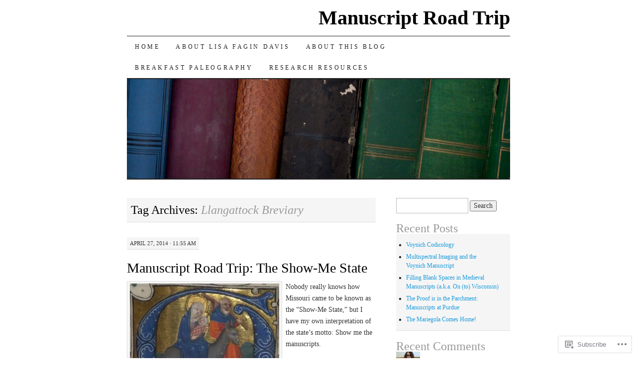

--- FILE ---
content_type: text/html; charset=UTF-8
request_url: https://manuscriptroadtrip.wordpress.com/tag/llangattock-breviary/
body_size: 22358
content:
<!DOCTYPE html>
<!--[if IE 7]>
<html id="ie7" lang="en">
<![endif]-->
<!--[if (gt IE 7) | (!IE)]><!-->
<html lang="en">
<!--<![endif]-->
<head>
<meta charset="UTF-8" />
<title>Llangattock Breviary | Manuscript Road Trip</title>
<link rel="profile" href="http://gmpg.org/xfn/11" />
<link rel="pingback" href="https://manuscriptroadtrip.wordpress.com/xmlrpc.php" />
<meta name='robots' content='max-image-preview:large' />
<link rel='dns-prefetch' href='//s0.wp.com' />
<link rel="alternate" type="application/rss+xml" title="Manuscript Road Trip &raquo; Feed" href="https://manuscriptroadtrip.wordpress.com/feed/" />
<link rel="alternate" type="application/rss+xml" title="Manuscript Road Trip &raquo; Comments Feed" href="https://manuscriptroadtrip.wordpress.com/comments/feed/" />
<link rel="alternate" type="application/rss+xml" title="Manuscript Road Trip &raquo; Llangattock Breviary Tag Feed" href="https://manuscriptroadtrip.wordpress.com/tag/llangattock-breviary/feed/" />
	<script type="text/javascript">
		/* <![CDATA[ */
		function addLoadEvent(func) {
			var oldonload = window.onload;
			if (typeof window.onload != 'function') {
				window.onload = func;
			} else {
				window.onload = function () {
					oldonload();
					func();
				}
			}
		}
		/* ]]> */
	</script>
	<style id='wp-emoji-styles-inline-css'>

	img.wp-smiley, img.emoji {
		display: inline !important;
		border: none !important;
		box-shadow: none !important;
		height: 1em !important;
		width: 1em !important;
		margin: 0 0.07em !important;
		vertical-align: -0.1em !important;
		background: none !important;
		padding: 0 !important;
	}
/*# sourceURL=wp-emoji-styles-inline-css */
</style>
<link crossorigin='anonymous' rel='stylesheet' id='all-css-2-1' href='/wp-content/plugins/gutenberg-core/v22.4.0/build/styles/block-library/style.min.css?m=1768935615i&cssminify=yes' type='text/css' media='all' />
<style id='wp-block-library-inline-css'>
.has-text-align-justify {
	text-align:justify;
}
.has-text-align-justify{text-align:justify;}

/*# sourceURL=wp-block-library-inline-css */
</style><style id='global-styles-inline-css'>
:root{--wp--preset--aspect-ratio--square: 1;--wp--preset--aspect-ratio--4-3: 4/3;--wp--preset--aspect-ratio--3-4: 3/4;--wp--preset--aspect-ratio--3-2: 3/2;--wp--preset--aspect-ratio--2-3: 2/3;--wp--preset--aspect-ratio--16-9: 16/9;--wp--preset--aspect-ratio--9-16: 9/16;--wp--preset--color--black: #000000;--wp--preset--color--cyan-bluish-gray: #abb8c3;--wp--preset--color--white: #ffffff;--wp--preset--color--pale-pink: #f78da7;--wp--preset--color--vivid-red: #cf2e2e;--wp--preset--color--luminous-vivid-orange: #ff6900;--wp--preset--color--luminous-vivid-amber: #fcb900;--wp--preset--color--light-green-cyan: #7bdcb5;--wp--preset--color--vivid-green-cyan: #00d084;--wp--preset--color--pale-cyan-blue: #8ed1fc;--wp--preset--color--vivid-cyan-blue: #0693e3;--wp--preset--color--vivid-purple: #9b51e0;--wp--preset--gradient--vivid-cyan-blue-to-vivid-purple: linear-gradient(135deg,rgb(6,147,227) 0%,rgb(155,81,224) 100%);--wp--preset--gradient--light-green-cyan-to-vivid-green-cyan: linear-gradient(135deg,rgb(122,220,180) 0%,rgb(0,208,130) 100%);--wp--preset--gradient--luminous-vivid-amber-to-luminous-vivid-orange: linear-gradient(135deg,rgb(252,185,0) 0%,rgb(255,105,0) 100%);--wp--preset--gradient--luminous-vivid-orange-to-vivid-red: linear-gradient(135deg,rgb(255,105,0) 0%,rgb(207,46,46) 100%);--wp--preset--gradient--very-light-gray-to-cyan-bluish-gray: linear-gradient(135deg,rgb(238,238,238) 0%,rgb(169,184,195) 100%);--wp--preset--gradient--cool-to-warm-spectrum: linear-gradient(135deg,rgb(74,234,220) 0%,rgb(151,120,209) 20%,rgb(207,42,186) 40%,rgb(238,44,130) 60%,rgb(251,105,98) 80%,rgb(254,248,76) 100%);--wp--preset--gradient--blush-light-purple: linear-gradient(135deg,rgb(255,206,236) 0%,rgb(152,150,240) 100%);--wp--preset--gradient--blush-bordeaux: linear-gradient(135deg,rgb(254,205,165) 0%,rgb(254,45,45) 50%,rgb(107,0,62) 100%);--wp--preset--gradient--luminous-dusk: linear-gradient(135deg,rgb(255,203,112) 0%,rgb(199,81,192) 50%,rgb(65,88,208) 100%);--wp--preset--gradient--pale-ocean: linear-gradient(135deg,rgb(255,245,203) 0%,rgb(182,227,212) 50%,rgb(51,167,181) 100%);--wp--preset--gradient--electric-grass: linear-gradient(135deg,rgb(202,248,128) 0%,rgb(113,206,126) 100%);--wp--preset--gradient--midnight: linear-gradient(135deg,rgb(2,3,129) 0%,rgb(40,116,252) 100%);--wp--preset--font-size--small: 13px;--wp--preset--font-size--medium: 20px;--wp--preset--font-size--large: 36px;--wp--preset--font-size--x-large: 42px;--wp--preset--font-family--albert-sans: 'Albert Sans', sans-serif;--wp--preset--font-family--alegreya: Alegreya, serif;--wp--preset--font-family--arvo: Arvo, serif;--wp--preset--font-family--bodoni-moda: 'Bodoni Moda', serif;--wp--preset--font-family--bricolage-grotesque: 'Bricolage Grotesque', sans-serif;--wp--preset--font-family--cabin: Cabin, sans-serif;--wp--preset--font-family--chivo: Chivo, sans-serif;--wp--preset--font-family--commissioner: Commissioner, sans-serif;--wp--preset--font-family--cormorant: Cormorant, serif;--wp--preset--font-family--courier-prime: 'Courier Prime', monospace;--wp--preset--font-family--crimson-pro: 'Crimson Pro', serif;--wp--preset--font-family--dm-mono: 'DM Mono', monospace;--wp--preset--font-family--dm-sans: 'DM Sans', sans-serif;--wp--preset--font-family--dm-serif-display: 'DM Serif Display', serif;--wp--preset--font-family--domine: Domine, serif;--wp--preset--font-family--eb-garamond: 'EB Garamond', serif;--wp--preset--font-family--epilogue: Epilogue, sans-serif;--wp--preset--font-family--fahkwang: Fahkwang, sans-serif;--wp--preset--font-family--figtree: Figtree, sans-serif;--wp--preset--font-family--fira-sans: 'Fira Sans', sans-serif;--wp--preset--font-family--fjalla-one: 'Fjalla One', sans-serif;--wp--preset--font-family--fraunces: Fraunces, serif;--wp--preset--font-family--gabarito: Gabarito, system-ui;--wp--preset--font-family--ibm-plex-mono: 'IBM Plex Mono', monospace;--wp--preset--font-family--ibm-plex-sans: 'IBM Plex Sans', sans-serif;--wp--preset--font-family--ibarra-real-nova: 'Ibarra Real Nova', serif;--wp--preset--font-family--instrument-serif: 'Instrument Serif', serif;--wp--preset--font-family--inter: Inter, sans-serif;--wp--preset--font-family--josefin-sans: 'Josefin Sans', sans-serif;--wp--preset--font-family--jost: Jost, sans-serif;--wp--preset--font-family--libre-baskerville: 'Libre Baskerville', serif;--wp--preset--font-family--libre-franklin: 'Libre Franklin', sans-serif;--wp--preset--font-family--literata: Literata, serif;--wp--preset--font-family--lora: Lora, serif;--wp--preset--font-family--merriweather: Merriweather, serif;--wp--preset--font-family--montserrat: Montserrat, sans-serif;--wp--preset--font-family--newsreader: Newsreader, serif;--wp--preset--font-family--noto-sans-mono: 'Noto Sans Mono', sans-serif;--wp--preset--font-family--nunito: Nunito, sans-serif;--wp--preset--font-family--open-sans: 'Open Sans', sans-serif;--wp--preset--font-family--overpass: Overpass, sans-serif;--wp--preset--font-family--pt-serif: 'PT Serif', serif;--wp--preset--font-family--petrona: Petrona, serif;--wp--preset--font-family--piazzolla: Piazzolla, serif;--wp--preset--font-family--playfair-display: 'Playfair Display', serif;--wp--preset--font-family--plus-jakarta-sans: 'Plus Jakarta Sans', sans-serif;--wp--preset--font-family--poppins: Poppins, sans-serif;--wp--preset--font-family--raleway: Raleway, sans-serif;--wp--preset--font-family--roboto: Roboto, sans-serif;--wp--preset--font-family--roboto-slab: 'Roboto Slab', serif;--wp--preset--font-family--rubik: Rubik, sans-serif;--wp--preset--font-family--rufina: Rufina, serif;--wp--preset--font-family--sora: Sora, sans-serif;--wp--preset--font-family--source-sans-3: 'Source Sans 3', sans-serif;--wp--preset--font-family--source-serif-4: 'Source Serif 4', serif;--wp--preset--font-family--space-mono: 'Space Mono', monospace;--wp--preset--font-family--syne: Syne, sans-serif;--wp--preset--font-family--texturina: Texturina, serif;--wp--preset--font-family--urbanist: Urbanist, sans-serif;--wp--preset--font-family--work-sans: 'Work Sans', sans-serif;--wp--preset--spacing--20: 0.44rem;--wp--preset--spacing--30: 0.67rem;--wp--preset--spacing--40: 1rem;--wp--preset--spacing--50: 1.5rem;--wp--preset--spacing--60: 2.25rem;--wp--preset--spacing--70: 3.38rem;--wp--preset--spacing--80: 5.06rem;--wp--preset--shadow--natural: 6px 6px 9px rgba(0, 0, 0, 0.2);--wp--preset--shadow--deep: 12px 12px 50px rgba(0, 0, 0, 0.4);--wp--preset--shadow--sharp: 6px 6px 0px rgba(0, 0, 0, 0.2);--wp--preset--shadow--outlined: 6px 6px 0px -3px rgb(255, 255, 255), 6px 6px rgb(0, 0, 0);--wp--preset--shadow--crisp: 6px 6px 0px rgb(0, 0, 0);}:where(body) { margin: 0; }:where(.is-layout-flex){gap: 0.5em;}:where(.is-layout-grid){gap: 0.5em;}body .is-layout-flex{display: flex;}.is-layout-flex{flex-wrap: wrap;align-items: center;}.is-layout-flex > :is(*, div){margin: 0;}body .is-layout-grid{display: grid;}.is-layout-grid > :is(*, div){margin: 0;}body{padding-top: 0px;padding-right: 0px;padding-bottom: 0px;padding-left: 0px;}:root :where(.wp-element-button, .wp-block-button__link){background-color: #32373c;border-width: 0;color: #fff;font-family: inherit;font-size: inherit;font-style: inherit;font-weight: inherit;letter-spacing: inherit;line-height: inherit;padding-top: calc(0.667em + 2px);padding-right: calc(1.333em + 2px);padding-bottom: calc(0.667em + 2px);padding-left: calc(1.333em + 2px);text-decoration: none;text-transform: inherit;}.has-black-color{color: var(--wp--preset--color--black) !important;}.has-cyan-bluish-gray-color{color: var(--wp--preset--color--cyan-bluish-gray) !important;}.has-white-color{color: var(--wp--preset--color--white) !important;}.has-pale-pink-color{color: var(--wp--preset--color--pale-pink) !important;}.has-vivid-red-color{color: var(--wp--preset--color--vivid-red) !important;}.has-luminous-vivid-orange-color{color: var(--wp--preset--color--luminous-vivid-orange) !important;}.has-luminous-vivid-amber-color{color: var(--wp--preset--color--luminous-vivid-amber) !important;}.has-light-green-cyan-color{color: var(--wp--preset--color--light-green-cyan) !important;}.has-vivid-green-cyan-color{color: var(--wp--preset--color--vivid-green-cyan) !important;}.has-pale-cyan-blue-color{color: var(--wp--preset--color--pale-cyan-blue) !important;}.has-vivid-cyan-blue-color{color: var(--wp--preset--color--vivid-cyan-blue) !important;}.has-vivid-purple-color{color: var(--wp--preset--color--vivid-purple) !important;}.has-black-background-color{background-color: var(--wp--preset--color--black) !important;}.has-cyan-bluish-gray-background-color{background-color: var(--wp--preset--color--cyan-bluish-gray) !important;}.has-white-background-color{background-color: var(--wp--preset--color--white) !important;}.has-pale-pink-background-color{background-color: var(--wp--preset--color--pale-pink) !important;}.has-vivid-red-background-color{background-color: var(--wp--preset--color--vivid-red) !important;}.has-luminous-vivid-orange-background-color{background-color: var(--wp--preset--color--luminous-vivid-orange) !important;}.has-luminous-vivid-amber-background-color{background-color: var(--wp--preset--color--luminous-vivid-amber) !important;}.has-light-green-cyan-background-color{background-color: var(--wp--preset--color--light-green-cyan) !important;}.has-vivid-green-cyan-background-color{background-color: var(--wp--preset--color--vivid-green-cyan) !important;}.has-pale-cyan-blue-background-color{background-color: var(--wp--preset--color--pale-cyan-blue) !important;}.has-vivid-cyan-blue-background-color{background-color: var(--wp--preset--color--vivid-cyan-blue) !important;}.has-vivid-purple-background-color{background-color: var(--wp--preset--color--vivid-purple) !important;}.has-black-border-color{border-color: var(--wp--preset--color--black) !important;}.has-cyan-bluish-gray-border-color{border-color: var(--wp--preset--color--cyan-bluish-gray) !important;}.has-white-border-color{border-color: var(--wp--preset--color--white) !important;}.has-pale-pink-border-color{border-color: var(--wp--preset--color--pale-pink) !important;}.has-vivid-red-border-color{border-color: var(--wp--preset--color--vivid-red) !important;}.has-luminous-vivid-orange-border-color{border-color: var(--wp--preset--color--luminous-vivid-orange) !important;}.has-luminous-vivid-amber-border-color{border-color: var(--wp--preset--color--luminous-vivid-amber) !important;}.has-light-green-cyan-border-color{border-color: var(--wp--preset--color--light-green-cyan) !important;}.has-vivid-green-cyan-border-color{border-color: var(--wp--preset--color--vivid-green-cyan) !important;}.has-pale-cyan-blue-border-color{border-color: var(--wp--preset--color--pale-cyan-blue) !important;}.has-vivid-cyan-blue-border-color{border-color: var(--wp--preset--color--vivid-cyan-blue) !important;}.has-vivid-purple-border-color{border-color: var(--wp--preset--color--vivid-purple) !important;}.has-vivid-cyan-blue-to-vivid-purple-gradient-background{background: var(--wp--preset--gradient--vivid-cyan-blue-to-vivid-purple) !important;}.has-light-green-cyan-to-vivid-green-cyan-gradient-background{background: var(--wp--preset--gradient--light-green-cyan-to-vivid-green-cyan) !important;}.has-luminous-vivid-amber-to-luminous-vivid-orange-gradient-background{background: var(--wp--preset--gradient--luminous-vivid-amber-to-luminous-vivid-orange) !important;}.has-luminous-vivid-orange-to-vivid-red-gradient-background{background: var(--wp--preset--gradient--luminous-vivid-orange-to-vivid-red) !important;}.has-very-light-gray-to-cyan-bluish-gray-gradient-background{background: var(--wp--preset--gradient--very-light-gray-to-cyan-bluish-gray) !important;}.has-cool-to-warm-spectrum-gradient-background{background: var(--wp--preset--gradient--cool-to-warm-spectrum) !important;}.has-blush-light-purple-gradient-background{background: var(--wp--preset--gradient--blush-light-purple) !important;}.has-blush-bordeaux-gradient-background{background: var(--wp--preset--gradient--blush-bordeaux) !important;}.has-luminous-dusk-gradient-background{background: var(--wp--preset--gradient--luminous-dusk) !important;}.has-pale-ocean-gradient-background{background: var(--wp--preset--gradient--pale-ocean) !important;}.has-electric-grass-gradient-background{background: var(--wp--preset--gradient--electric-grass) !important;}.has-midnight-gradient-background{background: var(--wp--preset--gradient--midnight) !important;}.has-small-font-size{font-size: var(--wp--preset--font-size--small) !important;}.has-medium-font-size{font-size: var(--wp--preset--font-size--medium) !important;}.has-large-font-size{font-size: var(--wp--preset--font-size--large) !important;}.has-x-large-font-size{font-size: var(--wp--preset--font-size--x-large) !important;}.has-albert-sans-font-family{font-family: var(--wp--preset--font-family--albert-sans) !important;}.has-alegreya-font-family{font-family: var(--wp--preset--font-family--alegreya) !important;}.has-arvo-font-family{font-family: var(--wp--preset--font-family--arvo) !important;}.has-bodoni-moda-font-family{font-family: var(--wp--preset--font-family--bodoni-moda) !important;}.has-bricolage-grotesque-font-family{font-family: var(--wp--preset--font-family--bricolage-grotesque) !important;}.has-cabin-font-family{font-family: var(--wp--preset--font-family--cabin) !important;}.has-chivo-font-family{font-family: var(--wp--preset--font-family--chivo) !important;}.has-commissioner-font-family{font-family: var(--wp--preset--font-family--commissioner) !important;}.has-cormorant-font-family{font-family: var(--wp--preset--font-family--cormorant) !important;}.has-courier-prime-font-family{font-family: var(--wp--preset--font-family--courier-prime) !important;}.has-crimson-pro-font-family{font-family: var(--wp--preset--font-family--crimson-pro) !important;}.has-dm-mono-font-family{font-family: var(--wp--preset--font-family--dm-mono) !important;}.has-dm-sans-font-family{font-family: var(--wp--preset--font-family--dm-sans) !important;}.has-dm-serif-display-font-family{font-family: var(--wp--preset--font-family--dm-serif-display) !important;}.has-domine-font-family{font-family: var(--wp--preset--font-family--domine) !important;}.has-eb-garamond-font-family{font-family: var(--wp--preset--font-family--eb-garamond) !important;}.has-epilogue-font-family{font-family: var(--wp--preset--font-family--epilogue) !important;}.has-fahkwang-font-family{font-family: var(--wp--preset--font-family--fahkwang) !important;}.has-figtree-font-family{font-family: var(--wp--preset--font-family--figtree) !important;}.has-fira-sans-font-family{font-family: var(--wp--preset--font-family--fira-sans) !important;}.has-fjalla-one-font-family{font-family: var(--wp--preset--font-family--fjalla-one) !important;}.has-fraunces-font-family{font-family: var(--wp--preset--font-family--fraunces) !important;}.has-gabarito-font-family{font-family: var(--wp--preset--font-family--gabarito) !important;}.has-ibm-plex-mono-font-family{font-family: var(--wp--preset--font-family--ibm-plex-mono) !important;}.has-ibm-plex-sans-font-family{font-family: var(--wp--preset--font-family--ibm-plex-sans) !important;}.has-ibarra-real-nova-font-family{font-family: var(--wp--preset--font-family--ibarra-real-nova) !important;}.has-instrument-serif-font-family{font-family: var(--wp--preset--font-family--instrument-serif) !important;}.has-inter-font-family{font-family: var(--wp--preset--font-family--inter) !important;}.has-josefin-sans-font-family{font-family: var(--wp--preset--font-family--josefin-sans) !important;}.has-jost-font-family{font-family: var(--wp--preset--font-family--jost) !important;}.has-libre-baskerville-font-family{font-family: var(--wp--preset--font-family--libre-baskerville) !important;}.has-libre-franklin-font-family{font-family: var(--wp--preset--font-family--libre-franklin) !important;}.has-literata-font-family{font-family: var(--wp--preset--font-family--literata) !important;}.has-lora-font-family{font-family: var(--wp--preset--font-family--lora) !important;}.has-merriweather-font-family{font-family: var(--wp--preset--font-family--merriweather) !important;}.has-montserrat-font-family{font-family: var(--wp--preset--font-family--montserrat) !important;}.has-newsreader-font-family{font-family: var(--wp--preset--font-family--newsreader) !important;}.has-noto-sans-mono-font-family{font-family: var(--wp--preset--font-family--noto-sans-mono) !important;}.has-nunito-font-family{font-family: var(--wp--preset--font-family--nunito) !important;}.has-open-sans-font-family{font-family: var(--wp--preset--font-family--open-sans) !important;}.has-overpass-font-family{font-family: var(--wp--preset--font-family--overpass) !important;}.has-pt-serif-font-family{font-family: var(--wp--preset--font-family--pt-serif) !important;}.has-petrona-font-family{font-family: var(--wp--preset--font-family--petrona) !important;}.has-piazzolla-font-family{font-family: var(--wp--preset--font-family--piazzolla) !important;}.has-playfair-display-font-family{font-family: var(--wp--preset--font-family--playfair-display) !important;}.has-plus-jakarta-sans-font-family{font-family: var(--wp--preset--font-family--plus-jakarta-sans) !important;}.has-poppins-font-family{font-family: var(--wp--preset--font-family--poppins) !important;}.has-raleway-font-family{font-family: var(--wp--preset--font-family--raleway) !important;}.has-roboto-font-family{font-family: var(--wp--preset--font-family--roboto) !important;}.has-roboto-slab-font-family{font-family: var(--wp--preset--font-family--roboto-slab) !important;}.has-rubik-font-family{font-family: var(--wp--preset--font-family--rubik) !important;}.has-rufina-font-family{font-family: var(--wp--preset--font-family--rufina) !important;}.has-sora-font-family{font-family: var(--wp--preset--font-family--sora) !important;}.has-source-sans-3-font-family{font-family: var(--wp--preset--font-family--source-sans-3) !important;}.has-source-serif-4-font-family{font-family: var(--wp--preset--font-family--source-serif-4) !important;}.has-space-mono-font-family{font-family: var(--wp--preset--font-family--space-mono) !important;}.has-syne-font-family{font-family: var(--wp--preset--font-family--syne) !important;}.has-texturina-font-family{font-family: var(--wp--preset--font-family--texturina) !important;}.has-urbanist-font-family{font-family: var(--wp--preset--font-family--urbanist) !important;}.has-work-sans-font-family{font-family: var(--wp--preset--font-family--work-sans) !important;}
/*# sourceURL=global-styles-inline-css */
</style>

<style id='classic-theme-styles-inline-css'>
.wp-block-button__link{background-color:#32373c;border-radius:9999px;box-shadow:none;color:#fff;font-size:1.125em;padding:calc(.667em + 2px) calc(1.333em + 2px);text-decoration:none}.wp-block-file__button{background:#32373c;color:#fff}.wp-block-accordion-heading{margin:0}.wp-block-accordion-heading__toggle{background-color:inherit!important;color:inherit!important}.wp-block-accordion-heading__toggle:not(:focus-visible){outline:none}.wp-block-accordion-heading__toggle:focus,.wp-block-accordion-heading__toggle:hover{background-color:inherit!important;border:none;box-shadow:none;color:inherit;padding:var(--wp--preset--spacing--20,1em) 0;text-decoration:none}.wp-block-accordion-heading__toggle:focus-visible{outline:auto;outline-offset:0}
/*# sourceURL=/wp-content/plugins/gutenberg-core/v22.4.0/build/styles/block-library/classic.min.css */
</style>
<link crossorigin='anonymous' rel='stylesheet' id='all-css-4-1' href='/_static/??-eJyFj10KwkAMhC9kGtYWrQ/iWbrbWFf3j83W4u1NEbQi1JeQDPMNGZwSmBgKhYLJjYMNjCZqF82NcVuptlLA1idHkOleNdhbLm8HcHk4qgzzBhdBfoRPVibRferK7PDU244cebGtYVMSBrROmZhBprejh3IRkH+4l4xp1JisMzlO+PevTNJgkHVAcS3ONWigCNK7KzaGrwPOrrN5Rk/+qPaN2h3qum6vT2dzgcg=&cssminify=yes' type='text/css' media='all' />
<style id='jetpack-global-styles-frontend-style-inline-css'>
:root { --font-headings: unset; --font-base: unset; --font-headings-default: -apple-system,BlinkMacSystemFont,"Segoe UI",Roboto,Oxygen-Sans,Ubuntu,Cantarell,"Helvetica Neue",sans-serif; --font-base-default: -apple-system,BlinkMacSystemFont,"Segoe UI",Roboto,Oxygen-Sans,Ubuntu,Cantarell,"Helvetica Neue",sans-serif;}
/*# sourceURL=jetpack-global-styles-frontend-style-inline-css */
</style>
<link crossorigin='anonymous' rel='stylesheet' id='all-css-6-1' href='/wp-content/themes/h4/global.css?m=1420737423i&cssminify=yes' type='text/css' media='all' />
<script type="text/javascript" id="wpcom-actionbar-placeholder-js-extra">
/* <![CDATA[ */
var actionbardata = {"siteID":"57178883","postID":"0","siteURL":"https://manuscriptroadtrip.wordpress.com","xhrURL":"https://manuscriptroadtrip.wordpress.com/wp-admin/admin-ajax.php","nonce":"ff911a081a","isLoggedIn":"","statusMessage":"","subsEmailDefault":"instantly","proxyScriptUrl":"https://s0.wp.com/wp-content/js/wpcom-proxy-request.js?m=1513050504i&amp;ver=20211021","i18n":{"followedText":"New posts from this site will now appear in your \u003Ca href=\"https://wordpress.com/reader\"\u003EReader\u003C/a\u003E","foldBar":"Collapse this bar","unfoldBar":"Expand this bar","shortLinkCopied":"Shortlink copied to clipboard."}};
//# sourceURL=wpcom-actionbar-placeholder-js-extra
/* ]]> */
</script>
<script type="text/javascript" id="jetpack-mu-wpcom-settings-js-before">
/* <![CDATA[ */
var JETPACK_MU_WPCOM_SETTINGS = {"assetsUrl":"https://s0.wp.com/wp-content/mu-plugins/jetpack-mu-wpcom-plugin/moon/jetpack_vendor/automattic/jetpack-mu-wpcom/src/build/"};
//# sourceURL=jetpack-mu-wpcom-settings-js-before
/* ]]> */
</script>
<script crossorigin='anonymous' type='text/javascript'  src='/wp-content/js/rlt-proxy.js?m=1720530689i'></script>
<script type="text/javascript" id="rlt-proxy-js-after">
/* <![CDATA[ */
	rltInitialize( {"token":null,"iframeOrigins":["https:\/\/widgets.wp.com"]} );
//# sourceURL=rlt-proxy-js-after
/* ]]> */
</script>
<link rel="EditURI" type="application/rsd+xml" title="RSD" href="https://manuscriptroadtrip.wordpress.com/xmlrpc.php?rsd" />
<meta name="generator" content="WordPress.com" />

<!-- Jetpack Open Graph Tags -->
<meta property="og:type" content="website" />
<meta property="og:title" content="Llangattock Breviary &#8211; Manuscript Road Trip" />
<meta property="og:url" content="https://manuscriptroadtrip.wordpress.com/tag/llangattock-breviary/" />
<meta property="og:site_name" content="Manuscript Road Trip" />
<meta property="og:image" content="https://secure.gravatar.com/blavatar/1cd0aace38a3ba8ed25be5fca0bce2821dd13bb73fd500566d6d104d2baf7c03?s=200&#038;ts=1769285714" />
<meta property="og:image:width" content="200" />
<meta property="og:image:height" content="200" />
<meta property="og:image:alt" content="" />
<meta property="og:locale" content="en_US" />
<meta property="fb:app_id" content="249643311490" />

<!-- End Jetpack Open Graph Tags -->
<link rel="shortcut icon" type="image/x-icon" href="https://secure.gravatar.com/blavatar/1cd0aace38a3ba8ed25be5fca0bce2821dd13bb73fd500566d6d104d2baf7c03?s=32" sizes="16x16" />
<link rel="icon" type="image/x-icon" href="https://secure.gravatar.com/blavatar/1cd0aace38a3ba8ed25be5fca0bce2821dd13bb73fd500566d6d104d2baf7c03?s=32" sizes="16x16" />
<link rel="apple-touch-icon" href="https://secure.gravatar.com/blavatar/1cd0aace38a3ba8ed25be5fca0bce2821dd13bb73fd500566d6d104d2baf7c03?s=114" />
<link rel='openid.server' href='https://manuscriptroadtrip.wordpress.com/?openidserver=1' />
<link rel='openid.delegate' href='https://manuscriptroadtrip.wordpress.com/' />
<link rel="search" type="application/opensearchdescription+xml" href="https://manuscriptroadtrip.wordpress.com/osd.xml" title="Manuscript Road Trip" />
<link rel="search" type="application/opensearchdescription+xml" href="https://s1.wp.com/opensearch.xml" title="WordPress.com" />
<style type="text/css">.recentcomments a{display:inline !important;padding:0 !important;margin:0 !important;}</style>		<style type="text/css">
			.recentcomments a {
				display: inline !important;
				padding: 0 !important;
				margin: 0 !important;
			}

			table.recentcommentsavatartop img.avatar, table.recentcommentsavatarend img.avatar {
				border: 0px;
				margin: 0;
			}

			table.recentcommentsavatartop a, table.recentcommentsavatarend a {
				border: 0px !important;
				background-color: transparent !important;
			}

			td.recentcommentsavatarend, td.recentcommentsavatartop {
				padding: 0px 0px 1px 0px;
				margin: 0px;
			}

			td.recentcommentstextend {
				border: none !important;
				padding: 0px 0px 2px 10px;
			}

			.rtl td.recentcommentstextend {
				padding: 0px 10px 2px 0px;
			}

			td.recentcommentstexttop {
				border: none;
				padding: 0px 0px 0px 10px;
			}

			.rtl td.recentcommentstexttop {
				padding: 0px 10px 0px 0px;
			}
		</style>
		<meta name="description" content="Posts about Llangattock Breviary written by Lisa Fagin Davis" />
<link crossorigin='anonymous' rel='stylesheet' id='all-css-0-3' href='/_static/??-eJyNjMEKgzAQBX9Ifdha9CJ+StF1KdFkN7gJ+X0RbM89zjAMSqxJJbEkhFxHnz9ODBunONN+M4Kq4O2EsHil3WDFRT4aMqvw/yHomj0baD40G/tf9BXXcApj27+ej6Hr2247ASkBO20=&cssminify=yes' type='text/css' media='all' />
</head>

<body class="archive tag tag-llangattock-breviary tag-227548246 wp-theme-pubpilcrow customizer-styles-applied two-column content-sidebar color-light jetpack-reblog-enabled">
<div id="container" class="hfeed">
	<div id="page" class="blog">
		<div id="header">
						<div id="site-title">
				<span>
					<a href="https://manuscriptroadtrip.wordpress.com/" title="Manuscript Road Trip" rel="home">Manuscript Road Trip</a>
				</span>
			</div>

			<div id="nav" role="navigation">
			  				<div class="skip-link screen-reader-text"><a href="#content" title="Skip to content">Skip to content</a></div>
								<div class="menu"><ul>
<li ><a href="https://manuscriptroadtrip.wordpress.com/">Home</a></li><li class="page_item page-item-1"><a href="https://manuscriptroadtrip.wordpress.com/about/">About Lisa Fagin&nbsp;Davis</a></li>
<li class="page_item page-item-35"><a href="https://manuscriptroadtrip.wordpress.com/about-this-blog/">About this blog</a></li>
<li class="page_item page-item-7032"><a href="https://manuscriptroadtrip.wordpress.com/breakfast-paleography/">Breakfast Paleography</a></li>
<li class="page_item page-item-6896"><a href="https://manuscriptroadtrip.wordpress.com/research-resources/">Research Resources</a></li>
</ul></div>
			</div><!-- #nav -->

			<div id="pic">
				<a href="https://manuscriptroadtrip.wordpress.com/" rel="home">
										<img src="https://s0.wp.com/wp-content/themes/pub/pilcrow/images/headers/books.jpg?m=1391151917i" width="770" height="200" alt="" />
								</a>
			</div><!-- #pic -->
		</div><!-- #header -->

		<div id="content-box">

<div id="content-container">
	<div id="content" role="main">

		<h1 class="page-title archive-head">
			Tag Archives: <span>Llangattock Breviary</span>		</h1>

		
<div id="post-2170" class="post-2170 post type-post status-publish format-standard has-post-thumbnail hentry category-medieval-manuscripts tag-conception-abbey tag-frank-glenn tag-kansas-city-public-library tag-llangattock-breviary tag-medieval-manuscripts tag-nelson-atkins-museum-of-art tag-st-louis-public-library tag-st-louis-university tag-sydney-cockerell tag-thomas-phillipps tag-university-of-missouri">
	<div class="entry-meta">

		April 27, 2014 &middot; 11:55 am	</div><!-- .entry-meta -->

	<h2 class="entry-title"><a href="https://manuscriptroadtrip.wordpress.com/2014/04/27/manuscript-road-trip-the-show-me-state/" rel="bookmark">Manuscript Road Trip: The Show-Me&nbsp;State</a></h2>	<div class="entry entry-content">
		<div data-shortcode="caption" id="attachment_4" style="width: 310px" class="wp-caption alignleft"><a href="https://manuscriptroadtrip.wordpress.com/wp-content/uploads/2013/09/w-188-f-112r-e1397753821120.jpg"><img aria-describedby="caption-attachment-4" data-attachment-id="4" data-permalink="https://manuscriptroadtrip.wordpress.com/2013/09/01/manuscript-road-trip-day-1/w-188-f-112r/" data-orig-file="https://manuscriptroadtrip.wordpress.com/wp-content/uploads/2013/09/w-188-f-112r-e1397753821120.jpg" data-orig-size="400,330" data-comments-opened="1" data-image-meta="{&quot;aperture&quot;:&quot;0&quot;,&quot;credit&quot;:&quot;&quot;,&quot;camera&quot;:&quot;&quot;,&quot;caption&quot;:&quot;&quot;,&quot;created_timestamp&quot;:&quot;0&quot;,&quot;copyright&quot;:&quot;&quot;,&quot;focal_length&quot;:&quot;0&quot;,&quot;iso&quot;:&quot;0&quot;,&quot;shutter_speed&quot;:&quot;0&quot;,&quot;title&quot;:&quot;&quot;}" data-image-title="The Flight into Egypt, Walters Art Museum, MS W.188, f.112r" data-image-description="" data-image-caption="&lt;p&gt;The Flight into Egypt, Walters Art Museum, MS W.188, f.112r&lt;/p&gt;
" data-medium-file="https://manuscriptroadtrip.wordpress.com/wp-content/uploads/2013/09/w-188-f-112r-e1397753821120.jpg?w=300" data-large-file="https://manuscriptroadtrip.wordpress.com/wp-content/uploads/2013/09/w-188-f-112r-e1397753821120.jpg?w=400" class="wp-image-4 size-medium" src="https://manuscriptroadtrip.wordpress.com/wp-content/uploads/2013/09/w-188-f-112r-e1397753821120.jpg?w=300&#038;h=247" alt="The Flight into Egypt, Walters Art Museum, MS W.188, f.112r" width="300" height="247" srcset="https://manuscriptroadtrip.wordpress.com/wp-content/uploads/2013/09/w-188-f-112r-e1397753821120.jpg?w=300 300w, https://manuscriptroadtrip.wordpress.com/wp-content/uploads/2013/09/w-188-f-112r-e1397753821120.jpg?w=150 150w, https://manuscriptroadtrip.wordpress.com/wp-content/uploads/2013/09/w-188-f-112r-e1397753821120.jpg 400w" sizes="(max-width: 300px) 100vw, 300px" /></a><p id="caption-attachment-4" class="wp-caption-text">The Flight into Egypt, Walters Art Museum, MS W.188, f.112r</p></div>
<p>Nobody really knows how Missouri came to be known as the &#8220;Show-Me State,&#8221; but I have my own interpretation of the state&#8217;s motto: Show me the manuscripts.</p>
<p>At last count, Missouri was home to 130 codices and 400 leaves in fifteen collections, most of which can be found on the I-70 corridor that runs across the state from Kansas City to St. Louis. Several of these are accessible through Digital Scriptorium: the <a href="http://ucblibrary4.berkeley.edu:8088/xtf22/search?rmode=digscript&amp;smode=bid&amp;bid=45&amp;docsPerPage=30" target="_blank" rel="noopener">University of Missouri &#8211; Columbia</a>, <a href="http://ucblibrary4.berkeley.edu:8088/xtf22/search?rmode=digscript&amp;smode=bid&amp;bid=15&amp;docsPerPage=30" target="_blank" rel="noopener">Conception Abbey</a>, <a href="http://ucblibrary4.berkeley.edu:8088/xtf22/search?rmode=digscript&amp;smode=bid&amp;bid=46&amp;docsPerPage=30" target="_blank" rel="noopener">the Nelson-Atkins Museum of Art</a>, and <a href="http://ucblibrary4.berkeley.edu:8088/xtf22/search?rmode=digscript&amp;smode=bid&amp;bid=44&amp;docsPerPage=30" target="_blank" rel="noopener">St. Louis University</a>. All of these collections have items worth pointing out, but I will focus on just a few: <a href="https://manuscriptroadtrip.wordpress.com/wp-content/uploads/2014/04/working-map2.jpg"><img data-attachment-id="2196" data-permalink="https://manuscriptroadtrip.wordpress.com/2014/04/27/manuscript-road-trip-the-show-me-state/working-map-16/" data-orig-file="https://manuscriptroadtrip.wordpress.com/wp-content/uploads/2014/04/working-map2.jpg" data-orig-size="960,720" data-comments-opened="1" data-image-meta="{&quot;aperture&quot;:&quot;0&quot;,&quot;credit&quot;:&quot;&quot;,&quot;camera&quot;:&quot;&quot;,&quot;caption&quot;:&quot;&quot;,&quot;created_timestamp&quot;:&quot;0&quot;,&quot;copyright&quot;:&quot;&quot;,&quot;focal_length&quot;:&quot;0&quot;,&quot;iso&quot;:&quot;0&quot;,&quot;shutter_speed&quot;:&quot;0&quot;,&quot;title&quot;:&quot;&quot;}" data-image-title="working map" data-image-description="" data-image-caption="" data-medium-file="https://manuscriptroadtrip.wordpress.com/wp-content/uploads/2014/04/working-map2.jpg?w=300" data-large-file="https://manuscriptroadtrip.wordpress.com/wp-content/uploads/2014/04/working-map2.jpg?w=500" class="size-medium wp-image-2196 alignright" src="https://manuscriptroadtrip.wordpress.com/wp-content/uploads/2014/04/working-map2.jpg?w=300&#038;h=225" alt="working map" width="300" height="225" srcset="https://manuscriptroadtrip.wordpress.com/wp-content/uploads/2014/04/working-map2.jpg?w=300 300w, https://manuscriptroadtrip.wordpress.com/wp-content/uploads/2014/04/working-map2.jpg?w=600 600w, https://manuscriptroadtrip.wordpress.com/wp-content/uploads/2014/04/working-map2.jpg?w=150 150w" sizes="(max-width: 300px) 100vw, 300px" /></a></p>
<div data-shortcode="caption" id="attachment_2173" style="width: 265px" class="wp-caption alignleft"><a href="https://manuscriptroadtrip.wordpress.com/wp-content/uploads/2014/04/umo-9th-c.jpg"><img aria-describedby="caption-attachment-2173" data-attachment-id="2173" data-permalink="https://manuscriptroadtrip.wordpress.com/2014/04/27/manuscript-road-trip-the-show-me-state/umo-9th-c/" data-orig-file="https://manuscriptroadtrip.wordpress.com/wp-content/uploads/2014/04/umo-9th-c-e1398610072530.jpg" data-orig-size="2618,3077" data-comments-opened="1" data-image-meta="{&quot;aperture&quot;:&quot;0&quot;,&quot;credit&quot;:&quot;&quot;,&quot;camera&quot;:&quot;&quot;,&quot;caption&quot;:&quot;&quot;,&quot;created_timestamp&quot;:&quot;0&quot;,&quot;copyright&quot;:&quot;&quot;,&quot;focal_length&quot;:&quot;0&quot;,&quot;iso&quot;:&quot;0&quot;,&quot;shutter_speed&quot;:&quot;0&quot;,&quot;title&quot;:&quot;&quot;}" data-image-title="UMO 9th c" data-image-description="" data-image-caption="&lt;p&gt;U. Missouri &amp;#8211; Columbia, Ellis Library, Special Collection, Fragmenta Manuscripta 1&lt;/p&gt;
" data-medium-file="https://manuscriptroadtrip.wordpress.com/wp-content/uploads/2014/04/umo-9th-c-e1398610072530.jpg?w=255" data-large-file="https://manuscriptroadtrip.wordpress.com/wp-content/uploads/2014/04/umo-9th-c-e1398610072530.jpg?w=500" class="wp-image-2173 size-medium" src="https://manuscriptroadtrip.wordpress.com/wp-content/uploads/2014/04/umo-9th-c-e1398610072530.jpg?w=255&#038;h=300" alt="U. Missouri - Columbia, Ellis Library, Special Collection, Fragmenta Manuscripta 1" width="255" height="300" srcset="https://manuscriptroadtrip.wordpress.com/wp-content/uploads/2014/04/umo-9th-c-e1398610072530.jpg?w=255 255w, https://manuscriptroadtrip.wordpress.com/wp-content/uploads/2014/04/umo-9th-c-e1398610072530.jpg?w=510 510w, https://manuscriptroadtrip.wordpress.com/wp-content/uploads/2014/04/umo-9th-c-e1398610072530.jpg?w=128 128w" sizes="(max-width: 255px) 100vw, 255px" /></a><p id="caption-attachment-2173" class="wp-caption-text">U. Missouri &#8211; Columbia, Ellis Library, Special Collection, Fragmenta Manuscripta 1</p></div>
<p>The <a href="http://library.missouri.edu/specialcollections/bookcol/rare/manuscript/" target="_blank" rel="noopener">Ellis Library </a>at the University of Missouri &#8211; Columbia owns a group of early fragments that once belonged to two collectors we have met before: Sir Thomas Phillipps (1792 &#8211; 1872) and Sir Sydney Cockerell  (1867-1962). In fact, these leaves can be traced back as far as British antiquarian and bookseller John Bagford (1650s &#8211; 1716), a remarkable provenance indeed. The <a href="http://ucblibrary4.berkeley.edu:8088/xtf22/search?smode=basic;text=manuscripta%20fragmenta;rmode=digscript;docsPerPage=1;startDoc=1;fullview=yes" target="_blank" rel="noopener">Bible fragment </a>at left dates from the mid-tenth century and is not even the earliest of the group. That honor goes to the extraordinary fragment of Gregory the Great&#8217;s <a href="http://ucblibrary4.berkeley.edu:8088/xtf22/search?smode=basic;text=manuscripta%20fragmenta;rmode=digscript;docsPerPage=1;startDoc=8;fullview=yes" target="_blank" rel="noopener"><em>Moralia in Job</em> </a>shown below, attributed by the great paleographer Bernard Bischoff to Germany (perhaps Hersfeld), ca. 800.</p>
<div data-shortcode="caption" id="attachment_2175" style="width: 282px" class="wp-caption alignright"><a href="https://manuscriptroadtrip.wordpress.com/wp-content/uploads/2014/04/umo-800s.jpg"><img aria-describedby="caption-attachment-2175" data-attachment-id="2175" data-permalink="https://manuscriptroadtrip.wordpress.com/2014/04/27/manuscript-road-trip-the-show-me-state/umo-800s/" data-orig-file="https://manuscriptroadtrip.wordpress.com/wp-content/uploads/2014/04/umo-800s-e1398610099414.jpg" data-orig-size="1270,1399" data-comments-opened="1" data-image-meta="{&quot;aperture&quot;:&quot;0&quot;,&quot;credit&quot;:&quot;&quot;,&quot;camera&quot;:&quot;&quot;,&quot;caption&quot;:&quot;&quot;,&quot;created_timestamp&quot;:&quot;0&quot;,&quot;copyright&quot;:&quot;&quot;,&quot;focal_length&quot;:&quot;0&quot;,&quot;iso&quot;:&quot;0&quot;,&quot;shutter_speed&quot;:&quot;0&quot;,&quot;title&quot;:&quot;&quot;}" data-image-title="UMO 800s" data-image-description="" data-image-caption="&lt;p&gt;U. Missouri &amp;#8211; Columbia, Ellis Library, Special Collections, Fragmenta Manuscripta 8&lt;/p&gt;
" data-medium-file="https://manuscriptroadtrip.wordpress.com/wp-content/uploads/2014/04/umo-800s-e1398610099414.jpg?w=272" data-large-file="https://manuscriptroadtrip.wordpress.com/wp-content/uploads/2014/04/umo-800s-e1398610099414.jpg?w=500" loading="lazy" class="wp-image-2175 size-medium" src="https://manuscriptroadtrip.wordpress.com/wp-content/uploads/2014/04/umo-800s-e1398610099414.jpg?w=272&#038;h=300" alt="U. Missouri - Columbia, Ellis Library, Special Collections, Fragmenta Manuscripta 8" width="272" height="300" srcset="https://manuscriptroadtrip.wordpress.com/wp-content/uploads/2014/04/umo-800s-e1398610099414.jpg?w=272 272w, https://manuscriptroadtrip.wordpress.com/wp-content/uploads/2014/04/umo-800s-e1398610099414.jpg?w=544 544w, https://manuscriptroadtrip.wordpress.com/wp-content/uploads/2014/04/umo-800s-e1398610099414.jpg?w=136 136w" sizes="(max-width: 272px) 100vw, 272px" /></a><p id="caption-attachment-2175" class="wp-caption-text">U. Missouri &#8211; Columbia, Ellis Library, Special Collections, Fragmenta Manuscripta 8</p></div>
<p>One of the most interesting features of this fragment, aside from its age, is that it is written in an Anglo-Saxon hand but is thought to have originated in a German abbey, a remarkable mingling of scribal practices.</p>
<div data-shortcode="caption" id="attachment_2178" style="width: 230px" class="wp-caption alignleft"><a href="https://manuscriptroadtrip.wordpress.com/wp-content/uploads/2014/04/slu_vfl_ms_002_fol_a_ra.jpg"><img aria-describedby="caption-attachment-2178" data-attachment-id="2178" data-permalink="https://manuscriptroadtrip.wordpress.com/2014/04/27/manuscript-road-trip-the-show-me-state/slu_vfl_ms_002_fol_a_ra/" data-orig-file="https://manuscriptroadtrip.wordpress.com/wp-content/uploads/2014/04/slu_vfl_ms_002_fol_a_ra-e1398610326509.jpg" data-orig-size="3332,4543" data-comments-opened="1" data-image-meta="{&quot;aperture&quot;:&quot;0&quot;,&quot;credit&quot;:&quot;&quot;,&quot;camera&quot;:&quot;&quot;,&quot;caption&quot;:&quot;&quot;,&quot;created_timestamp&quot;:&quot;0&quot;,&quot;copyright&quot;:&quot;&quot;,&quot;focal_length&quot;:&quot;0&quot;,&quot;iso&quot;:&quot;0&quot;,&quot;shutter_speed&quot;:&quot;0&quot;,&quot;title&quot;:&quot;&quot;}" data-image-title="SLU_VFL_MS_002_fol_a_rA" data-image-description="" data-image-caption="&lt;p&gt;The Llangattock Breviary (St. Louis, Saint Louis University, Pius XII Memorial Library, Special Collections,  VFL MS 2r)&lt;/p&gt;
" data-medium-file="https://manuscriptroadtrip.wordpress.com/wp-content/uploads/2014/04/slu_vfl_ms_002_fol_a_ra-e1398610326509.jpg?w=220" data-large-file="https://manuscriptroadtrip.wordpress.com/wp-content/uploads/2014/04/slu_vfl_ms_002_fol_a_ra-e1398610326509.jpg?w=500" loading="lazy" class="wp-image-2178 size-medium" src="https://manuscriptroadtrip.wordpress.com/wp-content/uploads/2014/04/slu_vfl_ms_002_fol_a_ra-e1398610326509.jpg?w=220&#038;h=300" alt="The Llangattock Breviary (St. Louis, Saint Louis University, Pius XII Memorial Library, Special Collections,  VFL MS 2r)" width="220" height="300" srcset="https://manuscriptroadtrip.wordpress.com/wp-content/uploads/2014/04/slu_vfl_ms_002_fol_a_ra-e1398610326509.jpg?w=220 220w, https://manuscriptroadtrip.wordpress.com/wp-content/uploads/2014/04/slu_vfl_ms_002_fol_a_ra-e1398610326509.jpg?w=440 440w, https://manuscriptroadtrip.wordpress.com/wp-content/uploads/2014/04/slu_vfl_ms_002_fol_a_ra-e1398610326509.jpg?w=110 110w" sizes="(max-width: 220px) 100vw, 220px" /></a><p id="caption-attachment-2178" class="wp-caption-text">The Llangattock Breviary (St. Louis, Saint Louis University, Pius XII Memorial Library, Special Collections, VFL MS 2r)</p></div>
<p>In the impressive collection of the Pius XII Memorial Library at St. Louis University are found five leaves of a masterpiece of Renaissance illumination, a manuscript known as the <a href="http://bancroft.berkeley.edu/digitalscriptorium/news/december2013.html" target="_blank" rel="noopener">Llangattock Breviary</a>. Commissioned for the use of Leonello d&#8217;Este (1407-1450), Marchese of Ferrara, the manuscript&#8217;s name comes from a later owner, John Allan Rolls (1837-1912), Baron of Llangattock. The manuscript was bought by Goodspeeds Bookshop (Boston) in 1958 and subsequently broken up to be sold in pieces. Leaves can be found today in many collections, including <a href="http://ucblibrary4.berkeley.edu:8088/xtf22/search?rmode=digscript;text=llangattock;smode=basic;docsPerPage=1;startDoc=3;fullview=yes" target="_blank" rel="noopener">Harvard University</a>, <a href="http://ucblibrary4.berkeley.edu:8088/xtf22/search?rmode=digscript;text=llangattock;smode=basic;docsPerPage=1;startDoc=1;fullview=yes" target="_blank" rel="noopener">U.C. Berkeley</a>, the <a href="http://ucblibrary4.berkeley.edu:8088/xtf22/search?rmode=digscript;text=llangattock;smode=basic;docsPerPage=1;startDoc=4;fullview=yes" target="_blank" rel="noopener">American Academy in Rome</a>, <a href="http://collections.artmuseum.msu.edu/detail.php?t=objects&amp;type=all&amp;f=&amp;s=breviary&amp;record=0" target="_blank" rel="noopener">Michigan State Univ</a>., <a href="http://digital.tcl.sc.edu/cdm/compoundobject/collection/pfp/id/1605/rec/1" target="_blank" rel="noopener">Univ. of South Carolina</a>, the Hill Monastic Manuscript Library, Dartmouth College, the Museo Schifanoia in Ferrara, and the Bibliotheque Nationale de France (Ms. Lat. 9473, fol. 2). Leaves continue to come up for sale on a regular basis (<a href="http://www.lesenluminures.com/im01.php?cat=miniatures&amp;req=S7QytqoutrKwUkrNyymNT04sUbJOtDKyqs60MrAutjI0sFLKzczLTCwpLUotVrLOtDIEiVop2SpZ1xZbWUK1JRYlZyDpg2CsKguKUsvwqawFAA&amp;id=131" target="_blank" rel="noopener">here </a>and <a href="http://www.christies.com/lotfinder/books-manuscripts/breviary-leaf-from-the-llangattock-breviary-5662663-details.aspx" target="_blank" rel="noopener">here</a>, for example). This is a manuscript that would be well worth the effort of digital reconstruction, a <a href="http://pius7.slu.edu/special_collections/?p=2232" target="_blank" rel="noopener">project </a>just getting underway at St. Louis University. In the same building, the <a href="http://libraries.slu.edu/special_collections/vfl" target="_blank" rel="noopener">Vatican Film Library</a> serves as a repository for microfilm of more than 37,000 manuscripts and is also the home of the <a href="http://libraries.slu.edu/special_collections/stl_conf_manu" target="_blank" rel="noopener">St. Louis Conference on Manuscript Studies </a>and the journal <a href="http://libraries.slu.edu/special_collections/manuscripta" target="_blank" rel="noopener"><em>Manuscripta</em></a>, making SLU an extremely important center for manuscript studies in North America.</p>
<p><a name="STPL"></a>Several dozen manuscript leaves were purchased in the mid-twentieth-century by the St. Louis Public Library. Here&#8217;s how they got there:</p>
<p>In the 1950s, a bookdealer from Kansas City, Missouri named Frank Glenn, under the auspices of a The Grolier Society (publishers of the well-known <em>Book of Knowledge</em> encyclopedia for children), assembled an exhibit of tablets, manuscripts and printed books meant to demonstrate the History of the Book. This was nothing new; similar exhibitions had taken place before, with similar pedagogical goals. But Glenn&#8217;s was different. Instead of making visitors come to a stationary exhibit space, or packing and shipping the exhibit from one venue to the next, Glenn installed the exhibit in an aluminum trailer and took it on the road.</p>
<p><a href="https://manuscriptroadtrip.wordpress.com/wp-content/uploads/2014/04/msw-kids.jpg"><img data-attachment-id="2183" data-permalink="https://manuscriptroadtrip.wordpress.com/2014/04/27/manuscript-road-trip-the-show-me-state/msw-kids/" data-orig-file="https://manuscriptroadtrip.wordpress.com/wp-content/uploads/2014/04/msw-kids.jpg" data-orig-size="1332,1038" data-comments-opened="1" data-image-meta="{&quot;aperture&quot;:&quot;0&quot;,&quot;credit&quot;:&quot;&quot;,&quot;camera&quot;:&quot;&quot;,&quot;caption&quot;:&quot;&quot;,&quot;created_timestamp&quot;:&quot;0&quot;,&quot;copyright&quot;:&quot;&quot;,&quot;focal_length&quot;:&quot;0&quot;,&quot;iso&quot;:&quot;0&quot;,&quot;shutter_speed&quot;:&quot;0&quot;,&quot;title&quot;:&quot;&quot;}" data-image-title="MSW kids" data-image-description="" data-image-caption="" data-medium-file="https://manuscriptroadtrip.wordpress.com/wp-content/uploads/2014/04/msw-kids.jpg?w=300" data-large-file="https://manuscriptroadtrip.wordpress.com/wp-content/uploads/2014/04/msw-kids.jpg?w=500" loading="lazy" class="size-medium wp-image-2183 alignleft" src="https://manuscriptroadtrip.wordpress.com/wp-content/uploads/2014/04/msw-kids.jpg?w=300&#038;h=233" alt="MSW kids" width="300" height="233" srcset="https://manuscriptroadtrip.wordpress.com/wp-content/uploads/2014/04/msw-kids.jpg?w=300 300w, https://manuscriptroadtrip.wordpress.com/wp-content/uploads/2014/04/msw-kids.jpg?w=600 600w, https://manuscriptroadtrip.wordpress.com/wp-content/uploads/2014/04/msw-kids.jpg?w=150 150w" sizes="(max-width: 300px) 100vw, 300px" /></a> Glenn toured dozens of cities and small towns around the U.S. and Canada over a period of several years, arranging tours for schools, churches and civic groups. The exhibit was called &#8220;The Magic Carpet on Wheels,&#8221; described in the accompanying pamphlet as &#8220;&#8230;a tribute to Johann Gutenberg,&#8230;The Magic Carpet on Wheels tells the story of The Miracle of the Book with more than 100 original specimens ranging from Sumerian cylinders of 2500 B.C. to fine examples of contemporary graphic arts. The exhibit is intended as a commemoration of the Gutenberg invention and as a tribute to those early scribes whose clay tablets, papyrus scrolls and illuminated manuscripts have been gathered here&#8230;Those who see these treasures will appreciate the personal qualities of love, pride and skill that have gone into writing and bookmaking for the 4,500-year period encompassed by the collection. The Grolier society hopes the items in the display will bring renewed interest and deepened understanding and appreciation of good books.&#8221;</p>
<p><a href="https://manuscriptroadtrip.wordpress.com/wp-content/uploads/2014/04/mcw-thanks.jpg"><img data-attachment-id="2181" data-permalink="https://manuscriptroadtrip.wordpress.com/2014/04/27/manuscript-road-trip-the-show-me-state/mcw-thanks/" data-orig-file="https://manuscriptroadtrip.wordpress.com/wp-content/uploads/2014/04/mcw-thanks.jpg" data-orig-size="672,1019" data-comments-opened="1" data-image-meta="{&quot;aperture&quot;:&quot;0&quot;,&quot;credit&quot;:&quot;&quot;,&quot;camera&quot;:&quot;&quot;,&quot;caption&quot;:&quot;&quot;,&quot;created_timestamp&quot;:&quot;0&quot;,&quot;copyright&quot;:&quot;&quot;,&quot;focal_length&quot;:&quot;0&quot;,&quot;iso&quot;:&quot;0&quot;,&quot;shutter_speed&quot;:&quot;0&quot;,&quot;title&quot;:&quot;&quot;}" data-image-title="MCW thanks" data-image-description="" data-image-caption="" data-medium-file="https://manuscriptroadtrip.wordpress.com/wp-content/uploads/2014/04/mcw-thanks.jpg?w=198" data-large-file="https://manuscriptroadtrip.wordpress.com/wp-content/uploads/2014/04/mcw-thanks.jpg?w=500" loading="lazy" class="size-medium wp-image-2181 alignright" src="https://manuscriptroadtrip.wordpress.com/wp-content/uploads/2014/04/mcw-thanks.jpg?w=197&#038;h=300" alt="MCW thanks" width="197" height="300" srcset="https://manuscriptroadtrip.wordpress.com/wp-content/uploads/2014/04/mcw-thanks.jpg?w=197 197w, https://manuscriptroadtrip.wordpress.com/wp-content/uploads/2014/04/mcw-thanks.jpg?w=394 394w, https://manuscriptroadtrip.wordpress.com/wp-content/uploads/2014/04/mcw-thanks.jpg?w=99 99w" sizes="(max-width: 197px) 100vw, 197px" /></a> The exhibit was a great success, if the dozens of thank-you notes archived by the St. Louis Public Library are to be believed: &#8220;We enjoyed going to the book exhibit. It is the first time our room has done that. We think that you explained everything real nicely. We also thought that it was well organized. / The things that we liked best was the hornbook because it was interesting to see what it looked like then, the music book, because it was so big and we don&#8217;t have anything like that today, and the beautiful backs of the books that had gold and other decorations on them. We also enjoyed finding out how the gold was polished in the illuminated letters. Sincerely yours, Pupils of McElroy Dagg School (North Kansas City, MO).&#8221;</p>
<div data-shortcode="caption" id="attachment_6846" style="width: 320px" class="wp-caption alignleft"><img aria-describedby="caption-attachment-6846" data-attachment-id="6846" data-permalink="https://manuscriptroadtrip.wordpress.com/2014/04/27/manuscript-road-trip-the-show-me-state/img_3307/" data-orig-file="https://manuscriptroadtrip.wordpress.com/wp-content/uploads/2014/04/img_3307.jpg" data-orig-size="3024,4032" data-comments-opened="1" data-image-meta="{&quot;aperture&quot;:&quot;2.2&quot;,&quot;credit&quot;:&quot;&quot;,&quot;camera&quot;:&quot;iPhone 6s&quot;,&quot;caption&quot;:&quot;&quot;,&quot;created_timestamp&quot;:&quot;1506610454&quot;,&quot;copyright&quot;:&quot;&quot;,&quot;focal_length&quot;:&quot;4.15&quot;,&quot;iso&quot;:&quot;25&quot;,&quot;shutter_speed&quot;:&quot;0.033333333333333&quot;,&quot;title&quot;:&quot;&quot;,&quot;orientation&quot;:&quot;1&quot;}" data-image-title="IMG_3307" data-image-description="" data-image-caption="&lt;p&gt;Leaf from the Gottschalk Antiphonal (St. Louis Public Library, Grolier 44) (photo by Debra Cashion)&lt;/p&gt;
" data-medium-file="https://manuscriptroadtrip.wordpress.com/wp-content/uploads/2014/04/img_3307.jpg?w=225" data-large-file="https://manuscriptroadtrip.wordpress.com/wp-content/uploads/2014/04/img_3307.jpg?w=500" loading="lazy" class="alignnone  wp-image-6846" src="https://manuscriptroadtrip.wordpress.com/wp-content/uploads/2014/04/img_3307.jpg?w=310&#038;h=414" alt="IMG_3307" width="310" height="414" srcset="https://manuscriptroadtrip.wordpress.com/wp-content/uploads/2014/04/img_3307.jpg?w=310&amp;h=413 310w, https://manuscriptroadtrip.wordpress.com/wp-content/uploads/2014/04/img_3307.jpg?w=620&amp;h=827 620w, https://manuscriptroadtrip.wordpress.com/wp-content/uploads/2014/04/img_3307.jpg?w=113&amp;h=150 113w, https://manuscriptroadtrip.wordpress.com/wp-content/uploads/2014/04/img_3307.jpg?w=225&amp;h=300 225w" sizes="(max-width: 310px) 100vw, 310px" /><p id="caption-attachment-6846" class="wp-caption-text">Leaf from the Gottschalk Antiphonal (St. Louis Public Library, Grolier 44) (photo by Debra Cashion)</p></div>
<p>Some of the single leaves in the exhibit were purchased from Otto Ege, apparently one of his &#8220;Original Leaves from Famous Bibles&#8221; sets. Most came from other sources, including Number 44, a leaf of particular interest to me as it turned out to have come from the twelfth-century antiphonal that was the subject of my doctoral dissertation (and my first <a href="http://www.amazon.com/The-Gottschalk-Antiphonary-Twelfth-Century-Palaeography/dp/0521592496" target="_blank" rel="noopener">book</a>).</p>
<p>In 1956, the manuscript leaves were purchased by the St. Louis Public Library.</p>
<p><a href="https://manuscriptroadtrip.wordpress.com/wp-content/uploads/2014/04/mgw-trailer.jpg"><img data-attachment-id="2182" data-permalink="https://manuscriptroadtrip.wordpress.com/2014/04/27/manuscript-road-trip-the-show-me-state/mgw-trailer/" data-orig-file="https://manuscriptroadtrip.wordpress.com/wp-content/uploads/2014/04/mgw-trailer.jpg" data-orig-size="1196,778" data-comments-opened="1" data-image-meta="{&quot;aperture&quot;:&quot;0&quot;,&quot;credit&quot;:&quot;&quot;,&quot;camera&quot;:&quot;&quot;,&quot;caption&quot;:&quot;&quot;,&quot;created_timestamp&quot;:&quot;0&quot;,&quot;copyright&quot;:&quot;&quot;,&quot;focal_length&quot;:&quot;0&quot;,&quot;iso&quot;:&quot;0&quot;,&quot;shutter_speed&quot;:&quot;0&quot;,&quot;title&quot;:&quot;&quot;}" data-image-title="MGW trailer" data-image-description="" data-image-caption="" data-medium-file="https://manuscriptroadtrip.wordpress.com/wp-content/uploads/2014/04/mgw-trailer.jpg?w=300" data-large-file="https://manuscriptroadtrip.wordpress.com/wp-content/uploads/2014/04/mgw-trailer.jpg?w=500" loading="lazy" class="size-medium wp-image-2182 aligncenter" src="https://manuscriptroadtrip.wordpress.com/wp-content/uploads/2014/04/mgw-trailer.jpg?w=300&#038;h=195" alt="MGW trailer" width="300" height="195" srcset="https://manuscriptroadtrip.wordpress.com/wp-content/uploads/2014/04/mgw-trailer.jpg?w=300 300w, https://manuscriptroadtrip.wordpress.com/wp-content/uploads/2014/04/mgw-trailer.jpg?w=600 600w, https://manuscriptroadtrip.wordpress.com/wp-content/uploads/2014/04/mgw-trailer.jpg?w=150 150w" sizes="(max-width: 300px) 100vw, 300px" /></a></p>
<p style="text-align:center;">Show me the manuscripts, indeed.</p>
			</div><!-- .entry-content -->
	
	<div class="entry-links">
		<p class="comment-number"><a href="https://manuscriptroadtrip.wordpress.com/2014/04/27/manuscript-road-trip-the-show-me-state/#comments">5 Comments</a></p>

					<p class="entry-categories tagged">Filed under <a href="https://manuscriptroadtrip.wordpress.com/category/medieval-manuscripts/" rel="category tag">Medieval Manuscripts</a></p>
			<p class="entry-tags tagged">Tagged as <a href="https://manuscriptroadtrip.wordpress.com/tag/conception-abbey/" rel="tag">Conception Abbey</a>, <a href="https://manuscriptroadtrip.wordpress.com/tag/frank-glenn/" rel="tag">Frank Glenn</a>, <a href="https://manuscriptroadtrip.wordpress.com/tag/kansas-city-public-library/" rel="tag">Kansas City Public Library</a>, <a href="https://manuscriptroadtrip.wordpress.com/tag/llangattock-breviary/" rel="tag">Llangattock Breviary</a>, <a href="https://manuscriptroadtrip.wordpress.com/tag/medieval-manuscripts/" rel="tag">Medieval Manuscripts</a>, <a href="https://manuscriptroadtrip.wordpress.com/tag/nelson-atkins-museum-of-art/" rel="tag">Nelson Atkins Museum of Art</a>, <a href="https://manuscriptroadtrip.wordpress.com/tag/st-louis-public-library/" rel="tag">St. Louis Public Library</a>, <a href="https://manuscriptroadtrip.wordpress.com/tag/st-louis-university/" rel="tag">St. Louis University</a>, <a href="https://manuscriptroadtrip.wordpress.com/tag/sydney-cockerell/" rel="tag">Sydney Cockerell</a>, <a href="https://manuscriptroadtrip.wordpress.com/tag/thomas-phillipps/" rel="tag">Thomas Phillipps</a>, <a href="https://manuscriptroadtrip.wordpress.com/tag/university-of-missouri/" rel="tag">University of Missouri</a><br /></p>
			</div><!-- .entry-links -->

</div><!-- #post-## -->


	</div><!-- #content -->
</div><!-- #content-container -->


	<div id="sidebar" class="widget-area" role="complementary">
				<ul class="xoxo sidebar-list">

			<li id="search-2" class="widget widget_search"><form role="search" method="get" id="searchform" class="searchform" action="https://manuscriptroadtrip.wordpress.com/">
				<div>
					<label class="screen-reader-text" for="s">Search for:</label>
					<input type="text" value="" name="s" id="s" />
					<input type="submit" id="searchsubmit" value="Search" />
				</div>
			</form></li>
		<li id="recent-posts-2" class="widget widget_recent_entries">
		<h3 class="widget-title">Recent Posts</h3>
		<ul>
											<li>
					<a href="https://manuscriptroadtrip.wordpress.com/2025/01/19/voynich-codicology/">Voynich Codicology</a>
									</li>
											<li>
					<a href="https://manuscriptroadtrip.wordpress.com/2024/09/08/multispectral-imaging-and-the-voynich-manuscript/">Multispectral Imaging and the Voynich&nbsp;Manuscript</a>
									</li>
											<li>
					<a href="https://manuscriptroadtrip.wordpress.com/2024/04/08/filling-blank-spaces-in-medieval-manuscripts-a-k-a-on-to-wisconsin/">Filling Blank Spaces in Medieval Manuscripts (a.k.a. On (to)&nbsp;Wisconsin)</a>
									</li>
											<li>
					<a href="https://manuscriptroadtrip.wordpress.com/2024/03/22/the-proof-is-in-the-parchment-manuscripts-at-purdue/">The Proof is in the Parchment: Manuscripts at&nbsp;Purdue</a>
									</li>
											<li>
					<a href="https://manuscriptroadtrip.wordpress.com/2023/12/13/the-mariegola-comes-home/">The Mariegola Comes&nbsp;Home!</a>
									</li>
					</ul>

		</li><li id="recent-comments-2" class="widget widget_recent_comments"><h3 class="widget-title">Recent Comments</h3>				<table class="recentcommentsavatar" cellspacing="0" cellpadding="0" border="0">
					<tr><td title="Lisa Fagin Davis" class="recentcommentsavatartop" style="height:48px; width:48px;"><a href="https://manuscriptroadtrip.wordpress.com" rel="nofollow"><img referrerpolicy="no-referrer" alt='Lisa Fagin Davis&#039;s avatar' src='https://1.gravatar.com/avatar/a626ccb1141e8dcd6c0acdf3003e8737a884406876d49f70252bea6bf01142a8?s=48&#038;d=identicon&#038;r=G' srcset='https://1.gravatar.com/avatar/a626ccb1141e8dcd6c0acdf3003e8737a884406876d49f70252bea6bf01142a8?s=48&#038;d=identicon&#038;r=G 1x, https://1.gravatar.com/avatar/a626ccb1141e8dcd6c0acdf3003e8737a884406876d49f70252bea6bf01142a8?s=72&#038;d=identicon&#038;r=G 1.5x, https://1.gravatar.com/avatar/a626ccb1141e8dcd6c0acdf3003e8737a884406876d49f70252bea6bf01142a8?s=96&#038;d=identicon&#038;r=G 2x, https://1.gravatar.com/avatar/a626ccb1141e8dcd6c0acdf3003e8737a884406876d49f70252bea6bf01142a8?s=144&#038;d=identicon&#038;r=G 3x, https://1.gravatar.com/avatar/a626ccb1141e8dcd6c0acdf3003e8737a884406876d49f70252bea6bf01142a8?s=192&#038;d=identicon&#038;r=G 4x' class='avatar avatar-48' height='48' width='48' loading='lazy' decoding='async' /></a></td><td class="recentcommentstexttop" style=""><a href="https://manuscriptroadtrip.wordpress.com" rel="nofollow">Lisa Fagin Davis</a> on <a href="https://manuscriptroadtrip.wordpress.com/2025/01/19/voynich-codicology/comment-page-1/#comment-19169">Voynich Codicology</a></td></tr><tr><td title="Sherri Mastrangelo" class="recentcommentsavatarend" style="height:48px; width:48px;"><img referrerpolicy="no-referrer" alt='Sherri Mastrangelo&#039;s avatar' src='https://0.gravatar.com/avatar/96a8ec92c3c1888f51550c53a2119b0c43bcd420502198e336b0124e27f6d468?s=48&#038;d=identicon&#038;r=G' srcset='https://0.gravatar.com/avatar/96a8ec92c3c1888f51550c53a2119b0c43bcd420502198e336b0124e27f6d468?s=48&#038;d=identicon&#038;r=G 1x, https://0.gravatar.com/avatar/96a8ec92c3c1888f51550c53a2119b0c43bcd420502198e336b0124e27f6d468?s=72&#038;d=identicon&#038;r=G 1.5x, https://0.gravatar.com/avatar/96a8ec92c3c1888f51550c53a2119b0c43bcd420502198e336b0124e27f6d468?s=96&#038;d=identicon&#038;r=G 2x, https://0.gravatar.com/avatar/96a8ec92c3c1888f51550c53a2119b0c43bcd420502198e336b0124e27f6d468?s=144&#038;d=identicon&#038;r=G 3x, https://0.gravatar.com/avatar/96a8ec92c3c1888f51550c53a2119b0c43bcd420502198e336b0124e27f6d468?s=192&#038;d=identicon&#038;r=G 4x' class='avatar avatar-48' height='48' width='48' loading='lazy' decoding='async' /></td><td class="recentcommentstextend" style="">Sherri Mastrangelo on <a href="https://manuscriptroadtrip.wordpress.com/2025/01/19/voynich-codicology/comment-page-1/#comment-19168">Voynich Codicology</a></td></tr><tr><td title="Lisa Fagin Davis" class="recentcommentsavatarend" style="height:48px; width:48px;"><a href="https://manuscriptroadtrip.wordpress.com" rel="nofollow"><img referrerpolicy="no-referrer" alt='Lisa Fagin Davis&#039;s avatar' src='https://1.gravatar.com/avatar/a626ccb1141e8dcd6c0acdf3003e8737a884406876d49f70252bea6bf01142a8?s=48&#038;d=identicon&#038;r=G' srcset='https://1.gravatar.com/avatar/a626ccb1141e8dcd6c0acdf3003e8737a884406876d49f70252bea6bf01142a8?s=48&#038;d=identicon&#038;r=G 1x, https://1.gravatar.com/avatar/a626ccb1141e8dcd6c0acdf3003e8737a884406876d49f70252bea6bf01142a8?s=72&#038;d=identicon&#038;r=G 1.5x, https://1.gravatar.com/avatar/a626ccb1141e8dcd6c0acdf3003e8737a884406876d49f70252bea6bf01142a8?s=96&#038;d=identicon&#038;r=G 2x, https://1.gravatar.com/avatar/a626ccb1141e8dcd6c0acdf3003e8737a884406876d49f70252bea6bf01142a8?s=144&#038;d=identicon&#038;r=G 3x, https://1.gravatar.com/avatar/a626ccb1141e8dcd6c0acdf3003e8737a884406876d49f70252bea6bf01142a8?s=192&#038;d=identicon&#038;r=G 4x' class='avatar avatar-48' height='48' width='48' loading='lazy' decoding='async' /></a></td><td class="recentcommentstextend" style=""><a href="https://manuscriptroadtrip.wordpress.com" rel="nofollow">Lisa Fagin Davis</a> on <a href="https://manuscriptroadtrip.wordpress.com/2025/01/19/voynich-codicology/comment-page-1/#comment-19167">Voynich Codicology</a></td></tr><tr><td title="luckyandlost" class="recentcommentsavatarend" style="height:48px; width:48px;"><a href="http://luckyandlost.wordpress.com" rel="nofollow"><img referrerpolicy="no-referrer" alt='Sherri Mastrangelo&#039;s avatar' src='https://0.gravatar.com/avatar/96a8ec92c3c1888f51550c53a2119b0c43bcd420502198e336b0124e27f6d468?s=48&#038;d=identicon&#038;r=G' srcset='https://0.gravatar.com/avatar/96a8ec92c3c1888f51550c53a2119b0c43bcd420502198e336b0124e27f6d468?s=48&#038;d=identicon&#038;r=G 1x, https://0.gravatar.com/avatar/96a8ec92c3c1888f51550c53a2119b0c43bcd420502198e336b0124e27f6d468?s=72&#038;d=identicon&#038;r=G 1.5x, https://0.gravatar.com/avatar/96a8ec92c3c1888f51550c53a2119b0c43bcd420502198e336b0124e27f6d468?s=96&#038;d=identicon&#038;r=G 2x, https://0.gravatar.com/avatar/96a8ec92c3c1888f51550c53a2119b0c43bcd420502198e336b0124e27f6d468?s=144&#038;d=identicon&#038;r=G 3x, https://0.gravatar.com/avatar/96a8ec92c3c1888f51550c53a2119b0c43bcd420502198e336b0124e27f6d468?s=192&#038;d=identicon&#038;r=G 4x' class='avatar avatar-48' height='48' width='48' loading='lazy' decoding='async' /></a></td><td class="recentcommentstextend" style=""><a href="http://luckyandlost.wordpress.com" rel="nofollow">luckyandlost</a> on <a href="https://manuscriptroadtrip.wordpress.com/2025/01/19/voynich-codicology/comment-page-1/#comment-19166">Voynich Codicology</a></td></tr><tr><td title="D.N. O&#039;Donovan" class="recentcommentsavatarend" style="height:48px; width:48px;"><a href="http://voynichrevisionist.wordpress.com" rel="nofollow"><img referrerpolicy="no-referrer" alt='D.N. O&#039;Donovan&#039;s avatar' src='https://1.gravatar.com/avatar/ab8766d8c8464e9d70fbf3b63b3dfd28cbfe221b85768ae0406377f8282a458d?s=48&#038;d=identicon&#038;r=G' srcset='https://1.gravatar.com/avatar/ab8766d8c8464e9d70fbf3b63b3dfd28cbfe221b85768ae0406377f8282a458d?s=48&#038;d=identicon&#038;r=G 1x, https://1.gravatar.com/avatar/ab8766d8c8464e9d70fbf3b63b3dfd28cbfe221b85768ae0406377f8282a458d?s=72&#038;d=identicon&#038;r=G 1.5x, https://1.gravatar.com/avatar/ab8766d8c8464e9d70fbf3b63b3dfd28cbfe221b85768ae0406377f8282a458d?s=96&#038;d=identicon&#038;r=G 2x, https://1.gravatar.com/avatar/ab8766d8c8464e9d70fbf3b63b3dfd28cbfe221b85768ae0406377f8282a458d?s=144&#038;d=identicon&#038;r=G 3x, https://1.gravatar.com/avatar/ab8766d8c8464e9d70fbf3b63b3dfd28cbfe221b85768ae0406377f8282a458d?s=192&#038;d=identicon&#038;r=G 4x' class='avatar avatar-48' height='48' width='48' loading='lazy' decoding='async' /></a></td><td class="recentcommentstextend" style=""><a href="http://voynichrevisionist.wordpress.com" rel="nofollow">D.N. O&#039;Donovan</a> on <a href="https://manuscriptroadtrip.wordpress.com/2025/01/19/voynich-codicology/comment-page-1/#comment-19159">Voynich Codicology</a></td></tr>				</table>
				</li><li id="archives-2" class="widget widget_archive"><h3 class="widget-title">Archives</h3>
			<ul>
					<li><a href='https://manuscriptroadtrip.wordpress.com/2025/01/'>January 2025</a></li>
	<li><a href='https://manuscriptroadtrip.wordpress.com/2024/09/'>September 2024</a></li>
	<li><a href='https://manuscriptroadtrip.wordpress.com/2024/04/'>April 2024</a></li>
	<li><a href='https://manuscriptroadtrip.wordpress.com/2024/03/'>March 2024</a></li>
	<li><a href='https://manuscriptroadtrip.wordpress.com/2023/12/'>December 2023</a></li>
	<li><a href='https://manuscriptroadtrip.wordpress.com/2022/04/'>April 2022</a></li>
	<li><a href='https://manuscriptroadtrip.wordpress.com/2021/12/'>December 2021</a></li>
	<li><a href='https://manuscriptroadtrip.wordpress.com/2021/02/'>February 2021</a></li>
	<li><a href='https://manuscriptroadtrip.wordpress.com/2020/06/'>June 2020</a></li>
	<li><a href='https://manuscriptroadtrip.wordpress.com/2020/04/'>April 2020</a></li>
	<li><a href='https://manuscriptroadtrip.wordpress.com/2019/12/'>December 2019</a></li>
	<li><a href='https://manuscriptroadtrip.wordpress.com/2019/08/'>August 2019</a></li>
	<li><a href='https://manuscriptroadtrip.wordpress.com/2019/07/'>July 2019</a></li>
	<li><a href='https://manuscriptroadtrip.wordpress.com/2019/03/'>March 2019</a></li>
	<li><a href='https://manuscriptroadtrip.wordpress.com/2018/10/'>October 2018</a></li>
	<li><a href='https://manuscriptroadtrip.wordpress.com/2018/05/'>May 2018</a></li>
	<li><a href='https://manuscriptroadtrip.wordpress.com/2018/04/'>April 2018</a></li>
	<li><a href='https://manuscriptroadtrip.wordpress.com/2018/02/'>February 2018</a></li>
	<li><a href='https://manuscriptroadtrip.wordpress.com/2017/05/'>May 2017</a></li>
	<li><a href='https://manuscriptroadtrip.wordpress.com/2017/04/'>April 2017</a></li>
	<li><a href='https://manuscriptroadtrip.wordpress.com/2016/12/'>December 2016</a></li>
	<li><a href='https://manuscriptroadtrip.wordpress.com/2016/09/'>September 2016</a></li>
	<li><a href='https://manuscriptroadtrip.wordpress.com/2016/07/'>July 2016</a></li>
	<li><a href='https://manuscriptroadtrip.wordpress.com/2016/06/'>June 2016</a></li>
	<li><a href='https://manuscriptroadtrip.wordpress.com/2016/04/'>April 2016</a></li>
	<li><a href='https://manuscriptroadtrip.wordpress.com/2016/03/'>March 2016</a></li>
	<li><a href='https://manuscriptroadtrip.wordpress.com/2015/11/'>November 2015</a></li>
	<li><a href='https://manuscriptroadtrip.wordpress.com/2015/07/'>July 2015</a></li>
	<li><a href='https://manuscriptroadtrip.wordpress.com/2015/06/'>June 2015</a></li>
	<li><a href='https://manuscriptroadtrip.wordpress.com/2015/05/'>May 2015</a></li>
	<li><a href='https://manuscriptroadtrip.wordpress.com/2015/03/'>March 2015</a></li>
	<li><a href='https://manuscriptroadtrip.wordpress.com/2015/02/'>February 2015</a></li>
	<li><a href='https://manuscriptroadtrip.wordpress.com/2015/01/'>January 2015</a></li>
	<li><a href='https://manuscriptroadtrip.wordpress.com/2014/12/'>December 2014</a></li>
	<li><a href='https://manuscriptroadtrip.wordpress.com/2014/11/'>November 2014</a></li>
	<li><a href='https://manuscriptroadtrip.wordpress.com/2014/10/'>October 2014</a></li>
	<li><a href='https://manuscriptroadtrip.wordpress.com/2014/09/'>September 2014</a></li>
	<li><a href='https://manuscriptroadtrip.wordpress.com/2014/08/'>August 2014</a></li>
	<li><a href='https://manuscriptroadtrip.wordpress.com/2014/07/'>July 2014</a></li>
	<li><a href='https://manuscriptroadtrip.wordpress.com/2014/06/'>June 2014</a></li>
	<li><a href='https://manuscriptroadtrip.wordpress.com/2014/05/'>May 2014</a></li>
	<li><a href='https://manuscriptroadtrip.wordpress.com/2014/04/'>April 2014</a></li>
	<li><a href='https://manuscriptroadtrip.wordpress.com/2014/03/'>March 2014</a></li>
	<li><a href='https://manuscriptroadtrip.wordpress.com/2014/02/'>February 2014</a></li>
	<li><a href='https://manuscriptroadtrip.wordpress.com/2014/01/'>January 2014</a></li>
	<li><a href='https://manuscriptroadtrip.wordpress.com/2013/12/'>December 2013</a></li>
	<li><a href='https://manuscriptroadtrip.wordpress.com/2013/11/'>November 2013</a></li>
	<li><a href='https://manuscriptroadtrip.wordpress.com/2013/10/'>October 2013</a></li>
	<li><a href='https://manuscriptroadtrip.wordpress.com/2013/09/'>September 2013</a></li>
			</ul>

			</li><li id="categories-2" class="widget widget_categories"><h3 class="widget-title">Categories</h3>
			<ul>
					<li class="cat-item cat-item-7742352"><a href="https://manuscriptroadtrip.wordpress.com/category/beinecke-rare-book-manuscript-library/">Beinecke Rare Book &amp; Manuscript Library</a>
</li>
	<li class="cat-item cat-item-24902775"><a href="https://manuscriptroadtrip.wordpress.com/category/books-of-hours/">Books of Hours</a>
</li>
	<li class="cat-item cat-item-33325797"><a href="https://manuscriptroadtrip.wordpress.com/category/codicology/">Codicology</a>
</li>
	<li class="cat-item cat-item-375162000"><a href="https://manuscriptroadtrip.wordpress.com/category/fragmentology/">Fragmentology</a>
</li>
	<li class="cat-item cat-item-370121"><a href="https://manuscriptroadtrip.wordpress.com/category/harvard-university/">Harvard University</a>
</li>
	<li class="cat-item cat-item-4782148"><a href="https://manuscriptroadtrip.wordpress.com/category/houghton-library/">Houghton Library</a>
</li>
	<li class="cat-item cat-item-1633990"><a href="https://manuscriptroadtrip.wordpress.com/category/medieval-manuscripts/">Medieval Manuscripts</a>
</li>
	<li class="cat-item cat-item-194635068"><a href="https://manuscriptroadtrip.wordpress.com/category/otto-f-ege/">Otto F. Ege</a>
</li>
	<li class="cat-item cat-item-4745692"><a href="https://manuscriptroadtrip.wordpress.com/category/pages-from-the-past/">Pages from the Past</a>
</li>
	<li class="cat-item cat-item-2438326"><a href="https://manuscriptroadtrip.wordpress.com/category/paleography/">Paleography</a>
</li>
	<li class="cat-item cat-item-4567429"><a href="https://manuscriptroadtrip.wordpress.com/category/st-margaret/">St. Margaret</a>
</li>
	<li class="cat-item cat-item-1"><a href="https://manuscriptroadtrip.wordpress.com/category/uncategorized/">Uncategorized</a>
</li>
	<li class="cat-item cat-item-24497"><a href="https://manuscriptroadtrip.wordpress.com/category/university-of-wisconsin/">University of Wisconsin</a>
</li>
	<li class="cat-item cat-item-7825166"><a href="https://manuscriptroadtrip.wordpress.com/category/voynich-manuscript/">Voynich Manuscript</a>
</li>
			</ul>

			</li><li id="meta-2" class="widget widget_meta"><h3 class="widget-title">Meta</h3>
		<ul>
			<li><a class="click-register" href="https://wordpress.com/start?ref=wplogin">Create account</a></li>			<li><a href="https://manuscriptroadtrip.wordpress.com/wp-login.php">Log in</a></li>
			<li><a href="https://manuscriptroadtrip.wordpress.com/feed/">Entries feed</a></li>
			<li><a href="https://manuscriptroadtrip.wordpress.com/comments/feed/">Comments feed</a></li>

			<li><a href="https://wordpress.com/" title="Powered by WordPress, state-of-the-art semantic personal publishing platform.">WordPress.com</a></li>
		</ul>

		</li>		</ul>
	</div><!-- #sidebar .widget-area -->

	
		</div><!-- #content-box -->

		<div id="footer" role="contentinfo">
			<div id="colophon">

				
				<div id="site-info">
					<a href="https://manuscriptroadtrip.wordpress.com/" title="Manuscript Road Trip" rel="home">Manuscript Road Trip</a> &middot; Medieval Manuscripts in the United States				</div><!-- #site-info -->

				<div id="site-generator">
					<a href="https://wordpress.com/?ref=footer_blog" rel="nofollow">Blog at WordPress.com.</a>				</div><!-- #site-generator -->

			</div><!-- #colophon -->
		</div><!-- #footer -->
	</div><!-- #page .blog -->
</div><!-- #container -->

<!--  -->
<script type="speculationrules">
{"prefetch":[{"source":"document","where":{"and":[{"href_matches":"/*"},{"not":{"href_matches":["/wp-*.php","/wp-admin/*","/files/*","/wp-content/*","/wp-content/plugins/*","/wp-content/themes/pub/pilcrow/*","/*\\?(.+)"]}},{"not":{"selector_matches":"a[rel~=\"nofollow\"]"}},{"not":{"selector_matches":".no-prefetch, .no-prefetch a"}}]},"eagerness":"conservative"}]}
</script>
<script type="text/javascript" src="//0.gravatar.com/js/hovercards/hovercards.min.js?ver=202604924dcd77a86c6f1d3698ec27fc5da92b28585ddad3ee636c0397cf312193b2a1" id="grofiles-cards-js"></script>
<script type="text/javascript" id="wpgroho-js-extra">
/* <![CDATA[ */
var WPGroHo = {"my_hash":""};
//# sourceURL=wpgroho-js-extra
/* ]]> */
</script>
<script crossorigin='anonymous' type='text/javascript'  src='/wp-content/mu-plugins/gravatar-hovercards/wpgroho.js?m=1610363240i'></script>

	<script>
		// Initialize and attach hovercards to all gravatars
		( function() {
			function init() {
				if ( typeof Gravatar === 'undefined' ) {
					return;
				}

				if ( typeof Gravatar.init !== 'function' ) {
					return;
				}

				Gravatar.profile_cb = function ( hash, id ) {
					WPGroHo.syncProfileData( hash, id );
				};

				Gravatar.my_hash = WPGroHo.my_hash;
				Gravatar.init(
					'body',
					'#wp-admin-bar-my-account',
					{
						i18n: {
							'Edit your profile →': 'Edit your profile →',
							'View profile →': 'View profile →',
							'Contact': 'Contact',
							'Send money': 'Send money',
							'Sorry, we are unable to load this Gravatar profile.': 'Sorry, we are unable to load this Gravatar profile.',
							'Gravatar not found.': 'Gravatar not found.',
							'Too Many Requests.': 'Too Many Requests.',
							'Internal Server Error.': 'Internal Server Error.',
							'Is this you?': 'Is this you?',
							'Claim your free profile.': 'Claim your free profile.',
							'Email': 'Email',
							'Home Phone': 'Home Phone',
							'Work Phone': 'Work Phone',
							'Cell Phone': 'Cell Phone',
							'Contact Form': 'Contact Form',
							'Calendar': 'Calendar',
						},
					}
				);
			}

			if ( document.readyState !== 'loading' ) {
				init();
			} else {
				document.addEventListener( 'DOMContentLoaded', init );
			}
		} )();
	</script>

		<div style="display:none">
	<div class="grofile-hash-map-6867424f25858d026a83bccd7faa68b8">
	</div>
	<div class="grofile-hash-map-dd17df489c01c4b8015ef2fab53a473c">
	</div>
	<div class="grofile-hash-map-cea7e05817242dc1531f8b719b402ea8">
	</div>
	</div>
		<div id="actionbar" dir="ltr" style="display: none;"
			class="actnbr-pub-pilcrow actnbr-has-follow actnbr-has-actions">
		<ul>
								<li class="actnbr-btn actnbr-hidden">
								<a class="actnbr-action actnbr-actn-follow " href="">
			<svg class="gridicon" height="20" width="20" xmlns="http://www.w3.org/2000/svg" viewBox="0 0 20 20"><path clip-rule="evenodd" d="m4 4.5h12v6.5h1.5v-6.5-1.5h-1.5-12-1.5v1.5 10.5c0 1.1046.89543 2 2 2h7v-1.5h-7c-.27614 0-.5-.2239-.5-.5zm10.5 2h-9v1.5h9zm-5 3h-4v1.5h4zm3.5 1.5h-1v1h1zm-1-1.5h-1.5v1.5 1 1.5h1.5 1 1.5v-1.5-1-1.5h-1.5zm-2.5 2.5h-4v1.5h4zm6.5 1.25h1.5v2.25h2.25v1.5h-2.25v2.25h-1.5v-2.25h-2.25v-1.5h2.25z"  fill-rule="evenodd"></path></svg>
			<span>Subscribe</span>
		</a>
		<a class="actnbr-action actnbr-actn-following  no-display" href="">
			<svg class="gridicon" height="20" width="20" xmlns="http://www.w3.org/2000/svg" viewBox="0 0 20 20"><path fill-rule="evenodd" clip-rule="evenodd" d="M16 4.5H4V15C4 15.2761 4.22386 15.5 4.5 15.5H11.5V17H4.5C3.39543 17 2.5 16.1046 2.5 15V4.5V3H4H16H17.5V4.5V12.5H16V4.5ZM5.5 6.5H14.5V8H5.5V6.5ZM5.5 9.5H9.5V11H5.5V9.5ZM12 11H13V12H12V11ZM10.5 9.5H12H13H14.5V11V12V13.5H13H12H10.5V12V11V9.5ZM5.5 12H9.5V13.5H5.5V12Z" fill="#008A20"></path><path class="following-icon-tick" d="M13.5 16L15.5 18L19 14.5" stroke="#008A20" stroke-width="1.5"></path></svg>
			<span>Subscribed</span>
		</a>
							<div class="actnbr-popover tip tip-top-left actnbr-notice" id="follow-bubble">
							<div class="tip-arrow"></div>
							<div class="tip-inner actnbr-follow-bubble">
															<ul>
											<li class="actnbr-sitename">
			<a href="https://manuscriptroadtrip.wordpress.com">
				<img loading='lazy' alt='' src='https://secure.gravatar.com/blavatar/1cd0aace38a3ba8ed25be5fca0bce2821dd13bb73fd500566d6d104d2baf7c03?s=50&#038;d=https%3A%2F%2Fs0.wp.com%2Fi%2Flogo%2Fwpcom-gray-white.png' srcset='https://secure.gravatar.com/blavatar/1cd0aace38a3ba8ed25be5fca0bce2821dd13bb73fd500566d6d104d2baf7c03?s=50&#038;d=https%3A%2F%2Fs0.wp.com%2Fi%2Flogo%2Fwpcom-gray-white.png 1x, https://secure.gravatar.com/blavatar/1cd0aace38a3ba8ed25be5fca0bce2821dd13bb73fd500566d6d104d2baf7c03?s=75&#038;d=https%3A%2F%2Fs0.wp.com%2Fi%2Flogo%2Fwpcom-gray-white.png 1.5x, https://secure.gravatar.com/blavatar/1cd0aace38a3ba8ed25be5fca0bce2821dd13bb73fd500566d6d104d2baf7c03?s=100&#038;d=https%3A%2F%2Fs0.wp.com%2Fi%2Flogo%2Fwpcom-gray-white.png 2x, https://secure.gravatar.com/blavatar/1cd0aace38a3ba8ed25be5fca0bce2821dd13bb73fd500566d6d104d2baf7c03?s=150&#038;d=https%3A%2F%2Fs0.wp.com%2Fi%2Flogo%2Fwpcom-gray-white.png 3x, https://secure.gravatar.com/blavatar/1cd0aace38a3ba8ed25be5fca0bce2821dd13bb73fd500566d6d104d2baf7c03?s=200&#038;d=https%3A%2F%2Fs0.wp.com%2Fi%2Flogo%2Fwpcom-gray-white.png 4x' class='avatar avatar-50' height='50' width='50' />				Manuscript Road Trip			</a>
		</li>
										<div class="actnbr-message no-display"></div>
									<form method="post" action="https://subscribe.wordpress.com" accept-charset="utf-8" style="display: none;">
																						<div class="actnbr-follow-count">Join 316 other subscribers</div>
																					<div>
										<input type="email" name="email" placeholder="Enter your email address" class="actnbr-email-field" aria-label="Enter your email address" />
										</div>
										<input type="hidden" name="action" value="subscribe" />
										<input type="hidden" name="blog_id" value="57178883" />
										<input type="hidden" name="source" value="https://manuscriptroadtrip.wordpress.com/tag/llangattock-breviary/" />
										<input type="hidden" name="sub-type" value="actionbar-follow" />
										<input type="hidden" id="_wpnonce" name="_wpnonce" value="04c6e95422" />										<div class="actnbr-button-wrap">
											<button type="submit" value="Sign me up">
												Sign me up											</button>
										</div>
									</form>
									<li class="actnbr-login-nudge">
										<div>
											Already have a WordPress.com account? <a href="https://wordpress.com/log-in?redirect_to=https%3A%2F%2Fmanuscriptroadtrip.wordpress.com%2F2014%2F04%2F27%2Fmanuscript-road-trip-the-show-me-state%2F&#038;signup_flow=account">Log in now.</a>										</div>
									</li>
								</ul>
															</div>
						</div>
					</li>
							<li class="actnbr-ellipsis actnbr-hidden">
				<svg class="gridicon gridicons-ellipsis" height="24" width="24" xmlns="http://www.w3.org/2000/svg" viewBox="0 0 24 24"><g><path d="M7 12c0 1.104-.896 2-2 2s-2-.896-2-2 .896-2 2-2 2 .896 2 2zm12-2c-1.104 0-2 .896-2 2s.896 2 2 2 2-.896 2-2-.896-2-2-2zm-7 0c-1.104 0-2 .896-2 2s.896 2 2 2 2-.896 2-2-.896-2-2-2z"/></g></svg>				<div class="actnbr-popover tip tip-top-left actnbr-more">
					<div class="tip-arrow"></div>
					<div class="tip-inner">
						<ul>
								<li class="actnbr-sitename">
			<a href="https://manuscriptroadtrip.wordpress.com">
				<img loading='lazy' alt='' src='https://secure.gravatar.com/blavatar/1cd0aace38a3ba8ed25be5fca0bce2821dd13bb73fd500566d6d104d2baf7c03?s=50&#038;d=https%3A%2F%2Fs0.wp.com%2Fi%2Flogo%2Fwpcom-gray-white.png' srcset='https://secure.gravatar.com/blavatar/1cd0aace38a3ba8ed25be5fca0bce2821dd13bb73fd500566d6d104d2baf7c03?s=50&#038;d=https%3A%2F%2Fs0.wp.com%2Fi%2Flogo%2Fwpcom-gray-white.png 1x, https://secure.gravatar.com/blavatar/1cd0aace38a3ba8ed25be5fca0bce2821dd13bb73fd500566d6d104d2baf7c03?s=75&#038;d=https%3A%2F%2Fs0.wp.com%2Fi%2Flogo%2Fwpcom-gray-white.png 1.5x, https://secure.gravatar.com/blavatar/1cd0aace38a3ba8ed25be5fca0bce2821dd13bb73fd500566d6d104d2baf7c03?s=100&#038;d=https%3A%2F%2Fs0.wp.com%2Fi%2Flogo%2Fwpcom-gray-white.png 2x, https://secure.gravatar.com/blavatar/1cd0aace38a3ba8ed25be5fca0bce2821dd13bb73fd500566d6d104d2baf7c03?s=150&#038;d=https%3A%2F%2Fs0.wp.com%2Fi%2Flogo%2Fwpcom-gray-white.png 3x, https://secure.gravatar.com/blavatar/1cd0aace38a3ba8ed25be5fca0bce2821dd13bb73fd500566d6d104d2baf7c03?s=200&#038;d=https%3A%2F%2Fs0.wp.com%2Fi%2Flogo%2Fwpcom-gray-white.png 4x' class='avatar avatar-50' height='50' width='50' />				Manuscript Road Trip			</a>
		</li>
								<li class="actnbr-folded-follow">
										<a class="actnbr-action actnbr-actn-follow " href="">
			<svg class="gridicon" height="20" width="20" xmlns="http://www.w3.org/2000/svg" viewBox="0 0 20 20"><path clip-rule="evenodd" d="m4 4.5h12v6.5h1.5v-6.5-1.5h-1.5-12-1.5v1.5 10.5c0 1.1046.89543 2 2 2h7v-1.5h-7c-.27614 0-.5-.2239-.5-.5zm10.5 2h-9v1.5h9zm-5 3h-4v1.5h4zm3.5 1.5h-1v1h1zm-1-1.5h-1.5v1.5 1 1.5h1.5 1 1.5v-1.5-1-1.5h-1.5zm-2.5 2.5h-4v1.5h4zm6.5 1.25h1.5v2.25h2.25v1.5h-2.25v2.25h-1.5v-2.25h-2.25v-1.5h2.25z"  fill-rule="evenodd"></path></svg>
			<span>Subscribe</span>
		</a>
		<a class="actnbr-action actnbr-actn-following  no-display" href="">
			<svg class="gridicon" height="20" width="20" xmlns="http://www.w3.org/2000/svg" viewBox="0 0 20 20"><path fill-rule="evenodd" clip-rule="evenodd" d="M16 4.5H4V15C4 15.2761 4.22386 15.5 4.5 15.5H11.5V17H4.5C3.39543 17 2.5 16.1046 2.5 15V4.5V3H4H16H17.5V4.5V12.5H16V4.5ZM5.5 6.5H14.5V8H5.5V6.5ZM5.5 9.5H9.5V11H5.5V9.5ZM12 11H13V12H12V11ZM10.5 9.5H12H13H14.5V11V12V13.5H13H12H10.5V12V11V9.5ZM5.5 12H9.5V13.5H5.5V12Z" fill="#008A20"></path><path class="following-icon-tick" d="M13.5 16L15.5 18L19 14.5" stroke="#008A20" stroke-width="1.5"></path></svg>
			<span>Subscribed</span>
		</a>
								</li>
														<li class="actnbr-signup"><a href="https://wordpress.com/start/">Sign up</a></li>
							<li class="actnbr-login"><a href="https://wordpress.com/log-in?redirect_to=https%3A%2F%2Fmanuscriptroadtrip.wordpress.com%2F2014%2F04%2F27%2Fmanuscript-road-trip-the-show-me-state%2F&#038;signup_flow=account">Log in</a></li>
															<li class="flb-report">
									<a href="https://wordpress.com/abuse/?report_url=https://manuscriptroadtrip.wordpress.com" target="_blank" rel="noopener noreferrer">
										Report this content									</a>
								</li>
															<li class="actnbr-reader">
									<a href="https://wordpress.com/reader/feeds/13691067">
										View site in Reader									</a>
								</li>
															<li class="actnbr-subs">
									<a href="https://subscribe.wordpress.com/">Manage subscriptions</a>
								</li>
																<li class="actnbr-fold"><a href="">Collapse this bar</a></li>
														</ul>
					</div>
				</div>
			</li>
		</ul>
	</div>
	
<script>
window.addEventListener( "DOMContentLoaded", function( event ) {
	var link = document.createElement( "link" );
	link.href = "/wp-content/mu-plugins/actionbar/actionbar.css?v=20250116";
	link.type = "text/css";
	link.rel = "stylesheet";
	document.head.appendChild( link );

	var script = document.createElement( "script" );
	script.src = "/wp-content/mu-plugins/actionbar/actionbar.js?v=20250204";
	document.body.appendChild( script );
} );
</script>

			<div id="jp-carousel-loading-overlay">
			<div id="jp-carousel-loading-wrapper">
				<span id="jp-carousel-library-loading">&nbsp;</span>
			</div>
		</div>
		<div class="jp-carousel-overlay" style="display: none;">

		<div class="jp-carousel-container">
			<!-- The Carousel Swiper -->
			<div
				class="jp-carousel-wrap swiper jp-carousel-swiper-container jp-carousel-transitions"
				itemscope
				itemtype="https://schema.org/ImageGallery">
				<div class="jp-carousel swiper-wrapper"></div>
				<div class="jp-swiper-button-prev swiper-button-prev">
					<svg width="25" height="24" viewBox="0 0 25 24" fill="none" xmlns="http://www.w3.org/2000/svg">
						<mask id="maskPrev" mask-type="alpha" maskUnits="userSpaceOnUse" x="8" y="6" width="9" height="12">
							<path d="M16.2072 16.59L11.6496 12L16.2072 7.41L14.8041 6L8.8335 12L14.8041 18L16.2072 16.59Z" fill="white"/>
						</mask>
						<g mask="url(#maskPrev)">
							<rect x="0.579102" width="23.8823" height="24" fill="#FFFFFF"/>
						</g>
					</svg>
				</div>
				<div class="jp-swiper-button-next swiper-button-next">
					<svg width="25" height="24" viewBox="0 0 25 24" fill="none" xmlns="http://www.w3.org/2000/svg">
						<mask id="maskNext" mask-type="alpha" maskUnits="userSpaceOnUse" x="8" y="6" width="8" height="12">
							<path d="M8.59814 16.59L13.1557 12L8.59814 7.41L10.0012 6L15.9718 12L10.0012 18L8.59814 16.59Z" fill="white"/>
						</mask>
						<g mask="url(#maskNext)">
							<rect x="0.34375" width="23.8822" height="24" fill="#FFFFFF"/>
						</g>
					</svg>
				</div>
			</div>
			<!-- The main close buton -->
			<div class="jp-carousel-close-hint">
				<svg width="25" height="24" viewBox="0 0 25 24" fill="none" xmlns="http://www.w3.org/2000/svg">
					<mask id="maskClose" mask-type="alpha" maskUnits="userSpaceOnUse" x="5" y="5" width="15" height="14">
						<path d="M19.3166 6.41L17.9135 5L12.3509 10.59L6.78834 5L5.38525 6.41L10.9478 12L5.38525 17.59L6.78834 19L12.3509 13.41L17.9135 19L19.3166 17.59L13.754 12L19.3166 6.41Z" fill="white"/>
					</mask>
					<g mask="url(#maskClose)">
						<rect x="0.409668" width="23.8823" height="24" fill="#FFFFFF"/>
					</g>
				</svg>
			</div>
			<!-- Image info, comments and meta -->
			<div class="jp-carousel-info">
				<div class="jp-carousel-info-footer">
					<div class="jp-carousel-pagination-container">
						<div class="jp-swiper-pagination swiper-pagination"></div>
						<div class="jp-carousel-pagination"></div>
					</div>
					<div class="jp-carousel-photo-title-container">
						<h2 class="jp-carousel-photo-caption"></h2>
					</div>
					<div class="jp-carousel-photo-icons-container">
						<a href="#" class="jp-carousel-icon-btn jp-carousel-icon-info" aria-label="Toggle photo metadata visibility">
							<span class="jp-carousel-icon">
								<svg width="25" height="24" viewBox="0 0 25 24" fill="none" xmlns="http://www.w3.org/2000/svg">
									<mask id="maskInfo" mask-type="alpha" maskUnits="userSpaceOnUse" x="2" y="2" width="21" height="20">
										<path fill-rule="evenodd" clip-rule="evenodd" d="M12.7537 2C7.26076 2 2.80273 6.48 2.80273 12C2.80273 17.52 7.26076 22 12.7537 22C18.2466 22 22.7046 17.52 22.7046 12C22.7046 6.48 18.2466 2 12.7537 2ZM11.7586 7V9H13.7488V7H11.7586ZM11.7586 11V17H13.7488V11H11.7586ZM4.79292 12C4.79292 16.41 8.36531 20 12.7537 20C17.142 20 20.7144 16.41 20.7144 12C20.7144 7.59 17.142 4 12.7537 4C8.36531 4 4.79292 7.59 4.79292 12Z" fill="white"/>
									</mask>
									<g mask="url(#maskInfo)">
										<rect x="0.8125" width="23.8823" height="24" fill="#FFFFFF"/>
									</g>
								</svg>
							</span>
						</a>
												<a href="#" class="jp-carousel-icon-btn jp-carousel-icon-comments" aria-label="Toggle photo comments visibility">
							<span class="jp-carousel-icon">
								<svg width="25" height="24" viewBox="0 0 25 24" fill="none" xmlns="http://www.w3.org/2000/svg">
									<mask id="maskComments" mask-type="alpha" maskUnits="userSpaceOnUse" x="2" y="2" width="21" height="20">
										<path fill-rule="evenodd" clip-rule="evenodd" d="M4.3271 2H20.2486C21.3432 2 22.2388 2.9 22.2388 4V16C22.2388 17.1 21.3432 18 20.2486 18H6.31729L2.33691 22V4C2.33691 2.9 3.2325 2 4.3271 2ZM6.31729 16H20.2486V4H4.3271V18L6.31729 16Z" fill="white"/>
									</mask>
									<g mask="url(#maskComments)">
										<rect x="0.34668" width="23.8823" height="24" fill="#FFFFFF"/>
									</g>
								</svg>

								<span class="jp-carousel-has-comments-indicator" aria-label="This image has comments."></span>
							</span>
						</a>
											</div>
				</div>
				<div class="jp-carousel-info-extra">
					<div class="jp-carousel-info-content-wrapper">
						<div class="jp-carousel-photo-title-container">
							<h2 class="jp-carousel-photo-title"></h2>
						</div>
						<div class="jp-carousel-comments-wrapper">
															<div id="jp-carousel-comments-loading">
									<span>Loading Comments...</span>
								</div>
								<div class="jp-carousel-comments"></div>
								<div id="jp-carousel-comment-form-container">
									<span id="jp-carousel-comment-form-spinner">&nbsp;</span>
									<div id="jp-carousel-comment-post-results"></div>
																														<form id="jp-carousel-comment-form">
												<label for="jp-carousel-comment-form-comment-field" class="screen-reader-text">Write a Comment...</label>
												<textarea
													name="comment"
													class="jp-carousel-comment-form-field jp-carousel-comment-form-textarea"
													id="jp-carousel-comment-form-comment-field"
													placeholder="Write a Comment..."
												></textarea>
												<div id="jp-carousel-comment-form-submit-and-info-wrapper">
													<div id="jp-carousel-comment-form-commenting-as">
																													<fieldset>
																<label for="jp-carousel-comment-form-email-field">Email (Required)</label>
																<input type="text" name="email" class="jp-carousel-comment-form-field jp-carousel-comment-form-text-field" id="jp-carousel-comment-form-email-field" />
															</fieldset>
															<fieldset>
																<label for="jp-carousel-comment-form-author-field">Name (Required)</label>
																<input type="text" name="author" class="jp-carousel-comment-form-field jp-carousel-comment-form-text-field" id="jp-carousel-comment-form-author-field" />
															</fieldset>
															<fieldset>
																<label for="jp-carousel-comment-form-url-field">Website</label>
																<input type="text" name="url" class="jp-carousel-comment-form-field jp-carousel-comment-form-text-field" id="jp-carousel-comment-form-url-field" />
															</fieldset>
																											</div>
													<input
														type="submit"
														name="submit"
														class="jp-carousel-comment-form-button"
														id="jp-carousel-comment-form-button-submit"
														value="Post Comment" />
												</div>
											</form>
																											</div>
													</div>
						<div class="jp-carousel-image-meta">
							<div class="jp-carousel-title-and-caption">
								<div class="jp-carousel-photo-info">
									<h3 class="jp-carousel-caption" itemprop="caption description"></h3>
								</div>

								<div class="jp-carousel-photo-description"></div>
							</div>
							<ul class="jp-carousel-image-exif" style="display: none;"></ul>
							<a class="jp-carousel-image-download" href="#" target="_blank" style="display: none;">
								<svg width="25" height="24" viewBox="0 0 25 24" fill="none" xmlns="http://www.w3.org/2000/svg">
									<mask id="mask0" mask-type="alpha" maskUnits="userSpaceOnUse" x="3" y="3" width="19" height="18">
										<path fill-rule="evenodd" clip-rule="evenodd" d="M5.84615 5V19H19.7775V12H21.7677V19C21.7677 20.1 20.8721 21 19.7775 21H5.84615C4.74159 21 3.85596 20.1 3.85596 19V5C3.85596 3.9 4.74159 3 5.84615 3H12.8118V5H5.84615ZM14.802 5V3H21.7677V10H19.7775V6.41L9.99569 16.24L8.59261 14.83L18.3744 5H14.802Z" fill="white"/>
									</mask>
									<g mask="url(#mask0)">
										<rect x="0.870605" width="23.8823" height="24" fill="#FFFFFF"/>
									</g>
								</svg>
								<span class="jp-carousel-download-text"></span>
							</a>
							<div class="jp-carousel-image-map" style="display: none;"></div>
						</div>
					</div>
				</div>
			</div>
		</div>

		</div>
		
	<script type="text/javascript">
		(function () {
			var wpcom_reblog = {
				source: 'toolbar',

				toggle_reblog_box_flair: function (obj_id, post_id) {

					// Go to site selector. This will redirect to their blog if they only have one.
					const postEndpoint = `https://wordpress.com/post`;

					// Ideally we would use the permalink here, but fortunately this will be replaced with the 
					// post permalink in the editor.
					const originalURL = `${ document.location.href }?page_id=${ post_id }`; 
					
					const url =
						postEndpoint +
						'?url=' +
						encodeURIComponent( originalURL ) +
						'&is_post_share=true' +
						'&v=5';

					const redirect = function () {
						if (
							! window.open( url, '_blank' )
						) {
							location.href = url;
						}
					};

					if ( /Firefox/.test( navigator.userAgent ) ) {
						setTimeout( redirect, 0 );
					} else {
						redirect();
					}
				},
			};

			window.wpcom_reblog = wpcom_reblog;
		})();
	</script>
<script type="text/javascript" id="jetpack-carousel-js-extra">
/* <![CDATA[ */
var jetpackSwiperLibraryPath = {"url":"/wp-content/mu-plugins/jetpack-plugin/moon/_inc/blocks/swiper.js"};
var jetpackCarouselStrings = {"widths":[370,700,1000,1200,1400,2000],"is_logged_in":"","lang":"en","ajaxurl":"https://manuscriptroadtrip.wordpress.com/wp-admin/admin-ajax.php","nonce":"8004f4e49c","display_exif":"1","display_comments":"1","single_image_gallery":"1","single_image_gallery_media_file":"","background_color":"black","comment":"Comment","post_comment":"Post Comment","write_comment":"Write a Comment...","loading_comments":"Loading Comments...","image_label":"Open image in full-screen.","download_original":"View full size \u003Cspan class=\"photo-size\"\u003E{0}\u003Cspan class=\"photo-size-times\"\u003E\u00d7\u003C/span\u003E{1}\u003C/span\u003E","no_comment_text":"Please be sure to submit some text with your comment.","no_comment_email":"Please provide an email address to comment.","no_comment_author":"Please provide your name to comment.","comment_post_error":"Sorry, but there was an error posting your comment. Please try again later.","comment_approved":"Your comment was approved.","comment_unapproved":"Your comment is in moderation.","camera":"Camera","aperture":"Aperture","shutter_speed":"Shutter Speed","focal_length":"Focal Length","copyright":"Copyright","comment_registration":"0","require_name_email":"1","login_url":"https://manuscriptroadtrip.wordpress.com/wp-login.php?redirect_to=https%3A%2F%2Fmanuscriptroadtrip.wordpress.com%2F2014%2F04%2F27%2Fmanuscript-road-trip-the-show-me-state%2F","blog_id":"57178883","meta_data":["camera","aperture","shutter_speed","focal_length","copyright"],"stats_query_args":"blog=57178883&v=wpcom&tz=-4&user_id=0&arch_tag=llangattock-breviary&arch_results=1&subd=manuscriptroadtrip","is_public":"1"};
//# sourceURL=jetpack-carousel-js-extra
/* ]]> */
</script>
<script crossorigin='anonymous' type='text/javascript'  src='/_static/??-eJxtjDsOgCAQBS8kbiz8FcajGF2JAdldIhCur4VaGMt5mXmQvULhqDkCJeVd2gwHsDr6GfebgUQYJsMISzJuBZwPSUG713uGkgyXNhTwf/toKnsU+uDVjTRUbVN1fd/WjT0BL+M5xA=='></script>
<script id="wp-emoji-settings" type="application/json">
{"baseUrl":"https://s0.wp.com/wp-content/mu-plugins/wpcom-smileys/twemoji/2/72x72/","ext":".png","svgUrl":"https://s0.wp.com/wp-content/mu-plugins/wpcom-smileys/twemoji/2/svg/","svgExt":".svg","source":{"concatemoji":"/wp-includes/js/wp-emoji-release.min.js?m=1764078722i&ver=6.9-RC2-61304"}}
</script>
<script type="module">
/* <![CDATA[ */
/*! This file is auto-generated */
const a=JSON.parse(document.getElementById("wp-emoji-settings").textContent),o=(window._wpemojiSettings=a,"wpEmojiSettingsSupports"),s=["flag","emoji"];function i(e){try{var t={supportTests:e,timestamp:(new Date).valueOf()};sessionStorage.setItem(o,JSON.stringify(t))}catch(e){}}function c(e,t,n){e.clearRect(0,0,e.canvas.width,e.canvas.height),e.fillText(t,0,0);t=new Uint32Array(e.getImageData(0,0,e.canvas.width,e.canvas.height).data);e.clearRect(0,0,e.canvas.width,e.canvas.height),e.fillText(n,0,0);const a=new Uint32Array(e.getImageData(0,0,e.canvas.width,e.canvas.height).data);return t.every((e,t)=>e===a[t])}function p(e,t){e.clearRect(0,0,e.canvas.width,e.canvas.height),e.fillText(t,0,0);var n=e.getImageData(16,16,1,1);for(let e=0;e<n.data.length;e++)if(0!==n.data[e])return!1;return!0}function u(e,t,n,a){switch(t){case"flag":return n(e,"\ud83c\udff3\ufe0f\u200d\u26a7\ufe0f","\ud83c\udff3\ufe0f\u200b\u26a7\ufe0f")?!1:!n(e,"\ud83c\udde8\ud83c\uddf6","\ud83c\udde8\u200b\ud83c\uddf6")&&!n(e,"\ud83c\udff4\udb40\udc67\udb40\udc62\udb40\udc65\udb40\udc6e\udb40\udc67\udb40\udc7f","\ud83c\udff4\u200b\udb40\udc67\u200b\udb40\udc62\u200b\udb40\udc65\u200b\udb40\udc6e\u200b\udb40\udc67\u200b\udb40\udc7f");case"emoji":return!a(e,"\ud83e\u1fac8")}return!1}function f(e,t,n,a){let r;const o=(r="undefined"!=typeof WorkerGlobalScope&&self instanceof WorkerGlobalScope?new OffscreenCanvas(300,150):document.createElement("canvas")).getContext("2d",{willReadFrequently:!0}),s=(o.textBaseline="top",o.font="600 32px Arial",{});return e.forEach(e=>{s[e]=t(o,e,n,a)}),s}function r(e){var t=document.createElement("script");t.src=e,t.defer=!0,document.head.appendChild(t)}a.supports={everything:!0,everythingExceptFlag:!0},new Promise(t=>{let n=function(){try{var e=JSON.parse(sessionStorage.getItem(o));if("object"==typeof e&&"number"==typeof e.timestamp&&(new Date).valueOf()<e.timestamp+604800&&"object"==typeof e.supportTests)return e.supportTests}catch(e){}return null}();if(!n){if("undefined"!=typeof Worker&&"undefined"!=typeof OffscreenCanvas&&"undefined"!=typeof URL&&URL.createObjectURL&&"undefined"!=typeof Blob)try{var e="postMessage("+f.toString()+"("+[JSON.stringify(s),u.toString(),c.toString(),p.toString()].join(",")+"));",a=new Blob([e],{type:"text/javascript"});const r=new Worker(URL.createObjectURL(a),{name:"wpTestEmojiSupports"});return void(r.onmessage=e=>{i(n=e.data),r.terminate(),t(n)})}catch(e){}i(n=f(s,u,c,p))}t(n)}).then(e=>{for(const n in e)a.supports[n]=e[n],a.supports.everything=a.supports.everything&&a.supports[n],"flag"!==n&&(a.supports.everythingExceptFlag=a.supports.everythingExceptFlag&&a.supports[n]);var t;a.supports.everythingExceptFlag=a.supports.everythingExceptFlag&&!a.supports.flag,a.supports.everything||((t=a.source||{}).concatemoji?r(t.concatemoji):t.wpemoji&&t.twemoji&&(r(t.twemoji),r(t.wpemoji)))});
//# sourceURL=/wp-includes/js/wp-emoji-loader.min.js
/* ]]> */
</script>
<script src="//stats.wp.com/w.js?68" defer></script> <script type="text/javascript">
_tkq = window._tkq || [];
_stq = window._stq || [];
_tkq.push(['storeContext', {'blog_id':'57178883','blog_tz':'-4','user_lang':'en','blog_lang':'en','user_id':'0'}]);
		// Prevent sending pageview tracking from WP-Admin pages.
		_stq.push(['view', {'blog':'57178883','v':'wpcom','tz':'-4','user_id':'0','arch_tag':'llangattock-breviary','arch_results':'1','subd':'manuscriptroadtrip'}]);
		_stq.push(['extra', {'crypt':'[base64]'}]);
_stq.push([ 'clickTrackerInit', '57178883', '0' ]);
</script>
<noscript><img src="https://pixel.wp.com/b.gif?v=noscript" style="height:1px;width:1px;overflow:hidden;position:absolute;bottom:1px;" alt="" /></noscript>
<meta id="bilmur" property="bilmur:data" content="" data-provider="wordpress.com" data-service="simple" data-site-tz="Etc/GMT+4" data-custom-props="{&quot;logged_in&quot;:&quot;0&quot;,&quot;wptheme&quot;:&quot;pub\/pilcrow&quot;,&quot;wptheme_is_block&quot;:&quot;0&quot;}"  >
		<script defer src="/wp-content/js/bilmur.min.js?i=17&amp;m=202604"></script> 	</body>
</html>
